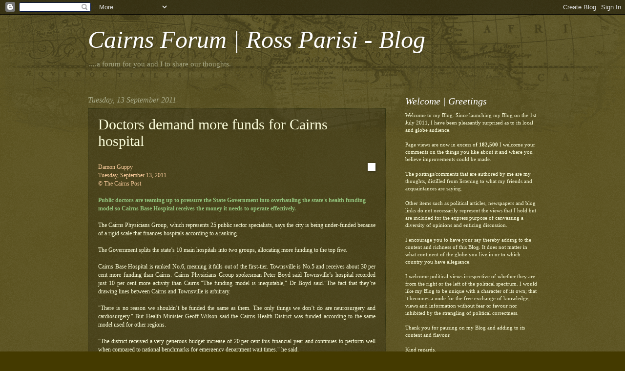

--- FILE ---
content_type: text/html; charset=UTF-8
request_url: https://rossparisi.blogspot.com/2011/09/doctors-demand-more-funds-for-cairns.html
body_size: 24282
content:
<!DOCTYPE html>
<html class='v2' dir='ltr' lang='en-GB'>
<head>
<link href='https://www.blogger.com/static/v1/widgets/335934321-css_bundle_v2.css' rel='stylesheet' type='text/css'/>
<meta content='width=1100' name='viewport'/>
<meta content='text/html; charset=UTF-8' http-equiv='Content-Type'/>
<meta content='blogger' name='generator'/>
<link href='https://rossparisi.blogspot.com/favicon.ico' rel='icon' type='image/x-icon'/>
<link href='http://rossparisi.blogspot.com/2011/09/doctors-demand-more-funds-for-cairns.html' rel='canonical'/>
<link rel="alternate" type="application/atom+xml" title="Cairns Forum  |  Ross Parisi - Blog - Atom" href="https://rossparisi.blogspot.com/feeds/posts/default" />
<link rel="alternate" type="application/rss+xml" title="Cairns Forum  |  Ross Parisi - Blog - RSS" href="https://rossparisi.blogspot.com/feeds/posts/default?alt=rss" />
<link rel="service.post" type="application/atom+xml" title="Cairns Forum  |  Ross Parisi - Blog - Atom" href="https://www.blogger.com/feeds/7119607598372255618/posts/default" />

<link rel="alternate" type="application/atom+xml" title="Cairns Forum  |  Ross Parisi - Blog - Atom" href="https://rossparisi.blogspot.com/feeds/6869582740983084816/comments/default" />
<!--Can't find substitution for tag [blog.ieCssRetrofitLinks]-->
<link href='http://www.cairns.com.au/images/uploadedfiles/editorial/pictures/2011/09/12/Cairns-WebUsual-CP13SEP11P099-CC215307-CBH.JPG' rel='image_src'/>
<meta content='http://rossparisi.blogspot.com/2011/09/doctors-demand-more-funds-for-cairns.html' property='og:url'/>
<meta content='Doctors demand more funds for Cairns hospital' property='og:title'/>
<meta content='    Damon Guppy    Tuesday, September 13, 2011   © The Cairns Post    ﻿﻿﻿ ﻿﻿﻿ Public doctors are teaming up to pressure the State Government...' property='og:description'/>
<meta content='https://lh3.googleusercontent.com/blogger_img_proxy/[base64]w1200-h630-p-k-no-nu' property='og:image'/>
<title>Cairns Forum  |  Ross Parisi - Blog: Doctors demand more funds for Cairns hospital</title>
<style id='page-skin-1' type='text/css'><!--
/*
-----------------------------------------------
Blogger Template Style
Name:     Watermark
Designer: Blogger
URL:      www.blogger.com
----------------------------------------------- */
/* Use this with templates/1ktemplate-*.html */
/* Content
----------------------------------------------- */
body {
font: normal normal 12px Georgia, Utopia, 'Palatino Linotype', Palatino, serif;
color: #fdffdd;
background: #443a00 url(https://resources.blogblog.com/blogblog/data/1kt/watermark/body_background_navigator.png) repeat scroll top left;
}
html body .content-outer {
min-width: 0;
max-width: 100%;
width: 100%;
}
.content-outer {
font-size: 92%;
}
a:link {
text-decoration:none;
color: #e6ff77;
}
a:visited {
text-decoration:none;
color: #ffdd66;
}
a:hover {
text-decoration:underline;
color: #f3ffcc;
}
.body-fauxcolumns .cap-top {
margin-top: 30px;
background: transparent url(https://resources.blogblog.com/blogblog/data/1kt/watermark/body_overlay_navigator.png) no-repeat scroll top center;
height: 256px;
}
.content-inner {
padding: 0;
}
/* Header
----------------------------------------------- */
.header-inner .Header .titlewrapper,
.header-inner .Header .descriptionwrapper {
padding-left: 20px;
padding-right: 20px;
}
.Header h1 {
font: italic normal 50px Georgia, Utopia, 'Palatino Linotype', Palatino, serif;
color: #ffffff;
text-shadow: 2px 2px rgba(0, 0, 0, .1);
}
.Header h1 a {
color: #ffffff;
}
.Header .description {
font-size: 140%;
color: #a8aa88;
}
/* Tabs
----------------------------------------------- */
.tabs-inner .section {
margin: 0 20px;
}
.tabs-inner .PageList, .tabs-inner .LinkList, .tabs-inner .Labels {
margin-left: -11px;
margin-right: -11px;
background-color: rgba(0, 0, 0, 0);
border-top: 0 solid #ffffff;
border-bottom: 0 solid #ffffff;
-moz-box-shadow: 0 0 0 rgba(0, 0, 0, .3);
-webkit-box-shadow: 0 0 0 rgba(0, 0, 0, .3);
-goog-ms-box-shadow: 0 0 0 rgba(0, 0, 0, .3);
box-shadow: 0 0 0 rgba(0, 0, 0, .3);
}
.tabs-inner .PageList .widget-content,
.tabs-inner .LinkList .widget-content,
.tabs-inner .Labels .widget-content {
margin: -3px -11px;
background: transparent none  no-repeat scroll right;
}
.tabs-inner .widget ul {
padding: 2px 25px;
max-height: 34px;
background: transparent none no-repeat scroll left;
}
.tabs-inner .widget li {
border: none;
}
.tabs-inner .widget li a {
display: inline-block;
padding: .25em 1em;
font: italic bold 20px Georgia, Utopia, 'Palatino Linotype', Palatino, serif;
color: #e6ff77;
border-right: 1px solid #757755;
}
.tabs-inner .widget li:first-child a {
border-left: 1px solid #757755;
}
.tabs-inner .widget li.selected a, .tabs-inner .widget li a:hover {
color: #ffffff;
}
/* Headings
----------------------------------------------- */
h2 {
font: italic normal 20px Georgia, Utopia, 'Palatino Linotype', Palatino, serif;
color: #ffffff;
margin: 0 0 .5em;
}
h2.date-header {
font: italic normal 16px Georgia, Utopia, 'Palatino Linotype', Palatino, serif;
color: #a8aa88;
}
/* Main
----------------------------------------------- */
.main-inner .column-center-inner,
.main-inner .column-left-inner,
.main-inner .column-right-inner {
padding: 0 5px;
}
.main-outer {
margin-top: 0;
background: transparent none no-repeat scroll top left;
}
.main-inner {
padding-top: 30px;
}
.main-cap-top {
position: relative;
}
.main-cap-top .cap-right {
position: absolute;
height: 0;
width: 100%;
bottom: 0;
background: transparent none repeat-x scroll bottom center;
}
.main-cap-top .cap-left {
position: absolute;
height: 245px;
width: 280px;
right: 0;
bottom: 0;
background: transparent none no-repeat scroll bottom left;
}
/* Posts
----------------------------------------------- */
.post-outer {
padding: 15px 20px;
margin: 0 0 25px;
background: rgba(0, 0, 0, 0) url(//www.blogblog.com/1kt/watermark/post_background_navigator.png) repeat scroll top left;
_background-image: none;
border: dotted 1px #313311;
-moz-box-shadow: 0 0 0 rgba(0, 0, 0, .1);
-webkit-box-shadow: 0 0 0 rgba(0, 0, 0, .1);
-goog-ms-box-shadow: 0 0 0 rgba(0, 0, 0, .1);
box-shadow: 0 0 0 rgba(0, 0, 0, .1);
}
h3.post-title {
font: normal normal 30px Georgia, Utopia, 'Palatino Linotype', Palatino, serif;
margin: 0;
}
.comments h4 {
font: normal normal 30px Georgia, Utopia, 'Palatino Linotype', Palatino, serif;
margin: 1em 0 0;
}
.post-body {
font-size: 105%;
line-height: 1.5;
position: relative;
}
.post-header {
margin: 0 0 1em;
color: #a8aa88;
}
.post-footer {
margin: 10px 0 0;
padding: 10px 0 0;
color: #a8aa88;
border-top: dashed 1px #979977;
}
#blog-pager {
font-size: 140%
}
#comments .comment-author {
padding-top: 1.5em;
border-top: dashed 1px #979977;
background-position: 0 1.5em;
}
#comments .comment-author:first-child {
padding-top: 0;
border-top: none;
}
.avatar-image-container {
margin: .2em 0 0;
}
/* Comments
----------------------------------------------- */
.comments .comments-content .icon.blog-author {
background-repeat: no-repeat;
background-image: url([data-uri]);
}
.comments .comments-content .loadmore a {
border-top: 1px solid #979977;
border-bottom: 1px solid #979977;
}
.comments .continue {
border-top: 2px solid #979977;
}
/* Widgets
----------------------------------------------- */
.widget ul, .widget #ArchiveList ul.flat {
padding: 0;
list-style: none;
}
.widget ul li, .widget #ArchiveList ul.flat li {
padding: .35em 0;
text-indent: 0;
border-top: dashed 1px #979977;
}
.widget ul li:first-child, .widget #ArchiveList ul.flat li:first-child {
border-top: none;
}
.widget .post-body ul {
list-style: disc;
}
.widget .post-body ul li {
border: none;
}
.widget .zippy {
color: #979977;
}
.post-body img, .post-body .tr-caption-container, .Profile img, .Image img,
.BlogList .item-thumbnail img {
padding: 5px;
background: #fff;
-moz-box-shadow: 1px 1px 5px rgba(0, 0, 0, .5);
-webkit-box-shadow: 1px 1px 5px rgba(0, 0, 0, .5);
-goog-ms-box-shadow: 1px 1px 5px rgba(0, 0, 0, .5);
box-shadow: 1px 1px 5px rgba(0, 0, 0, .5);
}
.post-body img, .post-body .tr-caption-container {
padding: 8px;
}
.post-body .tr-caption-container {
color: #333333;
}
.post-body .tr-caption-container img {
padding: 0;
background: transparent;
border: none;
-moz-box-shadow: 0 0 0 rgba(0, 0, 0, .1);
-webkit-box-shadow: 0 0 0 rgba(0, 0, 0, .1);
-goog-ms-box-shadow: 0 0 0 rgba(0, 0, 0, .1);
box-shadow: 0 0 0 rgba(0, 0, 0, .1);
}
/* Footer
----------------------------------------------- */
.footer-outer {
color:#fdffdd;
background: #110900 url(https://resources.blogblog.com/blogblog/data/1kt/watermark/body_background_navigator.png) repeat scroll top left;
}
.footer-outer a {
color: #e6ff77;
}
.footer-outer a:visited {
color: #ffdd66;
}
.footer-outer a:hover {
color: #f3ffcc;
}
.footer-outer .widget h2 {
color: #ffffff;
}
/* Mobile
----------------------------------------------- */
body.mobile  {
background-size: 100% auto;
}
.mobile .body-fauxcolumn-outer {
background: transparent none repeat scroll top left;
}
html .mobile .mobile-date-outer {
border-bottom: none;
background: rgba(0, 0, 0, 0) url(//www.blogblog.com/1kt/watermark/post_background_navigator.png) repeat scroll top left;
_background-image: none;
margin-bottom: 10px;
}
.mobile .main-inner .date-outer {
padding: 0;
}
.mobile .main-inner .date-header {
margin: 10px;
}
.mobile .main-cap-top {
z-index: -1;
}
.mobile .content-outer {
font-size: 100%;
}
.mobile .post-outer {
padding: 10px;
}
.mobile .main-cap-top .cap-left {
background: transparent none no-repeat scroll bottom left;
}
.mobile .body-fauxcolumns .cap-top {
margin: 0;
}
.mobile-link-button {
background: rgba(0, 0, 0, 0) url(//www.blogblog.com/1kt/watermark/post_background_navigator.png) repeat scroll top left;
}
.mobile-link-button a:link, .mobile-link-button a:visited {
color: #e6ff77;
}
.mobile-index-date .date-header {
color: #a8aa88;
}
.mobile-index-contents {
color: #fdffdd;
}
.mobile .tabs-inner .section {
margin: 0;
}
.mobile .tabs-inner .PageList {
margin-left: 0;
margin-right: 0;
}
.mobile .tabs-inner .PageList .widget-content {
margin: 0;
color: #ffffff;
background: rgba(0, 0, 0, 0) url(//www.blogblog.com/1kt/watermark/post_background_navigator.png) repeat scroll top left;
}
.mobile .tabs-inner .PageList .widget-content .pagelist-arrow {
border-left: 1px solid #757755;
}

--></style>
<style id='template-skin-1' type='text/css'><!--
body {
min-width: 960px;
}
.content-outer, .content-fauxcolumn-outer, .region-inner {
min-width: 960px;
max-width: 960px;
_width: 960px;
}
.main-inner .columns {
padding-left: 0;
padding-right: 310px;
}
.main-inner .fauxcolumn-center-outer {
left: 0;
right: 310px;
/* IE6 does not respect left and right together */
_width: expression(this.parentNode.offsetWidth -
parseInt("0") -
parseInt("310px") + 'px');
}
.main-inner .fauxcolumn-left-outer {
width: 0;
}
.main-inner .fauxcolumn-right-outer {
width: 310px;
}
.main-inner .column-left-outer {
width: 0;
right: 100%;
margin-left: -0;
}
.main-inner .column-right-outer {
width: 310px;
margin-right: -310px;
}
#layout {
min-width: 0;
}
#layout .content-outer {
min-width: 0;
width: 800px;
}
#layout .region-inner {
min-width: 0;
width: auto;
}
body#layout div.add_widget {
padding: 8px;
}
body#layout div.add_widget a {
margin-left: 32px;
}
--></style>
<link href='https://www.blogger.com/dyn-css/authorization.css?targetBlogID=7119607598372255618&amp;zx=93e86db6-7bb7-4df3-be28-a12430ef5eba' media='none' onload='if(media!=&#39;all&#39;)media=&#39;all&#39;' rel='stylesheet'/><noscript><link href='https://www.blogger.com/dyn-css/authorization.css?targetBlogID=7119607598372255618&amp;zx=93e86db6-7bb7-4df3-be28-a12430ef5eba' rel='stylesheet'/></noscript>
<meta name='google-adsense-platform-account' content='ca-host-pub-1556223355139109'/>
<meta name='google-adsense-platform-domain' content='blogspot.com'/>

</head>
<body class='loading variant-navigator'>
<div class='navbar section' id='navbar' name='Navbar'><div class='widget Navbar' data-version='1' id='Navbar1'><script type="text/javascript">
    function setAttributeOnload(object, attribute, val) {
      if(window.addEventListener) {
        window.addEventListener('load',
          function(){ object[attribute] = val; }, false);
      } else {
        window.attachEvent('onload', function(){ object[attribute] = val; });
      }
    }
  </script>
<div id="navbar-iframe-container"></div>
<script type="text/javascript" src="https://apis.google.com/js/platform.js"></script>
<script type="text/javascript">
      gapi.load("gapi.iframes:gapi.iframes.style.bubble", function() {
        if (gapi.iframes && gapi.iframes.getContext) {
          gapi.iframes.getContext().openChild({
              url: 'https://www.blogger.com/navbar/7119607598372255618?po\x3d6869582740983084816\x26origin\x3dhttps://rossparisi.blogspot.com',
              where: document.getElementById("navbar-iframe-container"),
              id: "navbar-iframe"
          });
        }
      });
    </script><script type="text/javascript">
(function() {
var script = document.createElement('script');
script.type = 'text/javascript';
script.src = '//pagead2.googlesyndication.com/pagead/js/google_top_exp.js';
var head = document.getElementsByTagName('head')[0];
if (head) {
head.appendChild(script);
}})();
</script>
</div></div>
<div class='body-fauxcolumns'>
<div class='fauxcolumn-outer body-fauxcolumn-outer'>
<div class='cap-top'>
<div class='cap-left'></div>
<div class='cap-right'></div>
</div>
<div class='fauxborder-left'>
<div class='fauxborder-right'></div>
<div class='fauxcolumn-inner'>
</div>
</div>
<div class='cap-bottom'>
<div class='cap-left'></div>
<div class='cap-right'></div>
</div>
</div>
</div>
<div class='content'>
<div class='content-fauxcolumns'>
<div class='fauxcolumn-outer content-fauxcolumn-outer'>
<div class='cap-top'>
<div class='cap-left'></div>
<div class='cap-right'></div>
</div>
<div class='fauxborder-left'>
<div class='fauxborder-right'></div>
<div class='fauxcolumn-inner'>
</div>
</div>
<div class='cap-bottom'>
<div class='cap-left'></div>
<div class='cap-right'></div>
</div>
</div>
</div>
<div class='content-outer'>
<div class='content-cap-top cap-top'>
<div class='cap-left'></div>
<div class='cap-right'></div>
</div>
<div class='fauxborder-left content-fauxborder-left'>
<div class='fauxborder-right content-fauxborder-right'></div>
<div class='content-inner'>
<header>
<div class='header-outer'>
<div class='header-cap-top cap-top'>
<div class='cap-left'></div>
<div class='cap-right'></div>
</div>
<div class='fauxborder-left header-fauxborder-left'>
<div class='fauxborder-right header-fauxborder-right'></div>
<div class='region-inner header-inner'>
<div class='header section' id='header' name='Header'><div class='widget Header' data-version='1' id='Header1'>
<div id='header-inner'>
<div class='titlewrapper'>
<h1 class='title'>
<a href='https://rossparisi.blogspot.com/'>
Cairns Forum  |  Ross Parisi - Blog
</a>
</h1>
</div>
<div class='descriptionwrapper'>
<p class='description'><span>....a forum for you and I to share our thoughts.</span></p>
</div>
</div>
</div></div>
</div>
</div>
<div class='header-cap-bottom cap-bottom'>
<div class='cap-left'></div>
<div class='cap-right'></div>
</div>
</div>
</header>
<div class='tabs-outer'>
<div class='tabs-cap-top cap-top'>
<div class='cap-left'></div>
<div class='cap-right'></div>
</div>
<div class='fauxborder-left tabs-fauxborder-left'>
<div class='fauxborder-right tabs-fauxborder-right'></div>
<div class='region-inner tabs-inner'>
<div class='tabs no-items section' id='crosscol' name='Cross-column'></div>
<div class='tabs no-items section' id='crosscol-overflow' name='Cross-Column 2'></div>
</div>
</div>
<div class='tabs-cap-bottom cap-bottom'>
<div class='cap-left'></div>
<div class='cap-right'></div>
</div>
</div>
<div class='main-outer'>
<div class='main-cap-top cap-top'>
<div class='cap-left'></div>
<div class='cap-right'></div>
</div>
<div class='fauxborder-left main-fauxborder-left'>
<div class='fauxborder-right main-fauxborder-right'></div>
<div class='region-inner main-inner'>
<div class='columns fauxcolumns'>
<div class='fauxcolumn-outer fauxcolumn-center-outer'>
<div class='cap-top'>
<div class='cap-left'></div>
<div class='cap-right'></div>
</div>
<div class='fauxborder-left'>
<div class='fauxborder-right'></div>
<div class='fauxcolumn-inner'>
</div>
</div>
<div class='cap-bottom'>
<div class='cap-left'></div>
<div class='cap-right'></div>
</div>
</div>
<div class='fauxcolumn-outer fauxcolumn-left-outer'>
<div class='cap-top'>
<div class='cap-left'></div>
<div class='cap-right'></div>
</div>
<div class='fauxborder-left'>
<div class='fauxborder-right'></div>
<div class='fauxcolumn-inner'>
</div>
</div>
<div class='cap-bottom'>
<div class='cap-left'></div>
<div class='cap-right'></div>
</div>
</div>
<div class='fauxcolumn-outer fauxcolumn-right-outer'>
<div class='cap-top'>
<div class='cap-left'></div>
<div class='cap-right'></div>
</div>
<div class='fauxborder-left'>
<div class='fauxborder-right'></div>
<div class='fauxcolumn-inner'>
</div>
</div>
<div class='cap-bottom'>
<div class='cap-left'></div>
<div class='cap-right'></div>
</div>
</div>
<!-- corrects IE6 width calculation -->
<div class='columns-inner'>
<div class='column-center-outer'>
<div class='column-center-inner'>
<div class='main section' id='main' name='Main'><div class='widget Blog' data-version='1' id='Blog1'>
<div class='blog-posts hfeed'>

          <div class="date-outer">
        
<h2 class='date-header'><span>Tuesday, 13 September 2011</span></h2>

          <div class="date-posts">
        
<div class='post-outer'>
<div class='post hentry uncustomized-post-template' itemprop='blogPost' itemscope='itemscope' itemtype='http://schema.org/BlogPosting'>
<meta content='http://www.cairns.com.au/images/uploadedfiles/editorial/pictures/2011/09/12/Cairns-WebUsual-CP13SEP11P099-CC215307-CBH.JPG' itemprop='image_url'/>
<meta content='7119607598372255618' itemprop='blogId'/>
<meta content='6869582740983084816' itemprop='postId'/>
<a name='6869582740983084816'></a>
<h3 class='post-title entry-title' itemprop='name'>
Doctors demand more funds for Cairns hospital
</h3>
<div class='post-header'>
<div class='post-header-line-1'></div>
</div>
<div class='post-body entry-content' id='post-body-6869582740983084816' itemprop='description articleBody'>
<div dir="ltr" style="text-align: left;" trbidi="on">
<br />
<div class="separator" style="clear: right; cssfloat: right; float: right; margin-bottom: 1em; margin-left: 1em; text-align: center;">
<img alt="" height="400" src="https://lh3.googleusercontent.com/blogger_img_proxy/[base64]s0-d" title="" width="266"></div>
<span style="color: #f9cb9c; font-family: Georgia, &quot;Times New Roman&quot;, serif;">Damon Guppy</span> <br />
<div class="date-author">
<span style="color: #f9cb9c; font-family: Georgia, &quot;Times New Roman&quot;, serif;">Tuesday, September 13, 2011</span></div>
<div class="date-author">
<span style="color: #f9cb9c; font-family: Georgia, &quot;Times New Roman&quot;, serif;">&#169; The Cairns Post</span></div>
<div class="date-author">
<br /></div>
&#65279;&#65279;&#65279;<span style="color: #93c47d;">&#65279;&#65279;&#65279;<strong><span style="font-family: Georgia, &quot;Times New Roman&quot;, serif;">Public doctors are teaming up to pressure the State Government into overhauling the state's health funding model so Cairns Base Hospital receives the money it needs to operate effectively.</span></strong></span> <br />
<div class="mainleft" style="border-bottom: medium none; border-left: medium none; border-right: medium none; border-top: medium none;">
<div style="border-bottom: medium none; border-left: medium none; border-right: medium none; border-top: medium none;">
<br /></div>
<div align="justify" style="border-bottom: medium none; border-left: medium none; border-right: medium none; border-top: medium none;">
<span style="font-family: Georgia, &quot;Times New Roman&quot;, serif;">The Cairns Physicians Group, which represents 25 public sector specialists, says the city is being under-funded because of a rigid scale that finances hospitals according to a ranking.</span></div>
<div align="justify" style="border-bottom: medium none; border-left: medium none; border-right: medium none; border-top: medium none;">
<br /></div>
<div align="justify" style="border-bottom: medium none; border-left: medium none; border-right: medium none; border-top: medium none;">
<span style="font-family: Georgia, &quot;Times New Roman&quot;, serif;">The Government splits the state&#8217;s 10 main hospitals into two groups, allocating more funding to the top five.</span></div>
<div align="justify" style="border-bottom: medium none; border-left: medium none; border-right: medium none; border-top: medium none;">
<br /></div>
<div align="justify" style="border-bottom: medium none; border-left: medium none; border-right: medium none; border-top: medium none;">
<span style="font-family: Georgia, &quot;Times New Roman&quot;, serif;">Cairns Base Hospital is ranked No.6, meaning it falls out of the first-tier. </span><span style="font-family: Georgia, &quot;Times New Roman&quot;, serif;">Townsville is No.5 and receives about 30 per cent more funding than Cairns. </span><span style="font-family: Georgia, &quot;Times New Roman&quot;, serif;">Cairns Physicians Group spokesman Peter Boyd said Townsville&#8217;s hospital recorded just 10 per cent more activity than Cairns.</span><span style="font-family: Georgia, &quot;Times New Roman&quot;, serif;">"The funding model is inequitable," Dr Boyd said.</span><span style="font-family: Georgia, &quot;Times New Roman&quot;, serif;">"The fact that they&#8217;re drawing lines between Cairns and Townsville is arbitrary.</span></div>
<div align="justify" style="border-bottom: medium none; border-left: medium none; border-right: medium none; border-top: medium none;">
<br /></div>
<div align="justify">
<span style="font-family: Georgia, &quot;Times New Roman&quot;, serif;">"There is no reason we shouldn&#8217;t be funded the same as them. The only things we don&#8217;t do are neurosurgery and cardiosurgery." </span><span style="font-family: Georgia, &quot;Times New Roman&quot;, serif;">But Health Minister Geoff Wilson said the Cairns Health District was funded according to the same model used for other regions.</span></div>
<div align="justify">
<br /></div>
<div align="justify">
<span style="font-family: Georgia, &quot;Times New Roman&quot;, serif;">"The district received a very generous budget increase of 20 per cent this financial year and continues to perform well when compared to national benchmarks for emergency department wait times," he said.</span></div>
<div align="justify">
<br /></div>
<div align="justify">
<span style="font-family: Georgia, &quot;Times New Roman&quot;, serif;">The Cairns Physician Group said it supported the cause of emergency department staff, who last week rallied and demanded the Government increase funding for their ward. </span><span style="font-family: Georgia, &quot;Times New Roman&quot;, serif;">"People are building up at the front door because we don&#8217;t have the resources or services to get them out the back door," Dr Boyd said.</span></div>
<div align="justify">
<br /></div>
<div align="justify">
<span style="font-family: Georgia;">&nbsp;&nbsp;&nbsp;&nbsp;&nbsp;&nbsp;&nbsp;&nbsp;&nbsp;&nbsp;&nbsp;&nbsp;&nbsp;&nbsp;&nbsp;&nbsp;&nbsp;&nbsp;&nbsp;&nbsp;&nbsp;&nbsp;&nbsp;&nbsp;&nbsp;&nbsp;&nbsp; &nbsp;<span style="color: #93c47d;">__________________&nbsp; |&nbsp; _________________</span></span><br />
<br />
<span style="color: #93c47d; font-family: Georgia;"><strong><em>MY </em>VIEW</strong></span><br />
<br />
<span class="messageBody" data-ft="{&quot;type&quot;:3}"><span style="color: #b4a7d6; font-family: Georgia, &quot;Times New Roman&quot;, serif;">Have your say on the parlous state of funding to the Cairns Base Hospital. There are less beds now then there was when I was on the Hospital Board in 1985, indeed 85 less, while the population has increased by 50%. Middle management has taken up the space vacated by the reduction in beds. That is not good enough for a smart state. The buck stops with the Government. Cairns deserves better. </span></span><br />
<br />
<span class="messageBody" data-ft="{&quot;type&quot;:3}"><span style="color: #93c47d; font-family: Georgia;">Ross Parisi</span></span><br />
<span class="messageBody" data-ft="{&quot;type&quot;:3}"><span style="color: #93c47d; font-family: Georgia;">13.09.2011</span></span></div>
</div>
</div>
<div style='clear: both;'></div>
</div>
<div class='post-footer'>
<div class='post-footer-line post-footer-line-1'>
<span class='post-author vcard'>
Posted by
<span class='fn' itemprop='author' itemscope='itemscope' itemtype='http://schema.org/Person'>
<meta content='https://www.blogger.com/profile/06615592651520788835' itemprop='url'/>
<a class='g-profile' href='https://www.blogger.com/profile/06615592651520788835' rel='author' title='author profile'>
<span itemprop='name'>Ross Parisi</span>
</a>
</span>
</span>
<span class='post-timestamp'>
at
<meta content='http://rossparisi.blogspot.com/2011/09/doctors-demand-more-funds-for-cairns.html' itemprop='url'/>
<a class='timestamp-link' href='https://rossparisi.blogspot.com/2011/09/doctors-demand-more-funds-for-cairns.html' rel='bookmark' title='permanent link'><abbr class='published' itemprop='datePublished' title='2011-09-13T07:43:00+10:00'>07:43</abbr></a>
</span>
<span class='post-comment-link'>
</span>
<span class='post-icons'>
<span class='item-action'>
<a href='https://www.blogger.com/email-post/7119607598372255618/6869582740983084816' title='Email Post'>
<img alt='' class='icon-action' height='13' src='https://resources.blogblog.com/img/icon18_email.gif' width='18'/>
</a>
</span>
<span class='item-control blog-admin pid-1143187812'>
<a href='https://www.blogger.com/post-edit.g?blogID=7119607598372255618&postID=6869582740983084816&from=pencil' title='Edit Post'>
<img alt='' class='icon-action' height='18' src='https://resources.blogblog.com/img/icon18_edit_allbkg.gif' width='18'/>
</a>
</span>
</span>
<div class='post-share-buttons goog-inline-block'>
<a class='goog-inline-block share-button sb-email' href='https://www.blogger.com/share-post.g?blogID=7119607598372255618&postID=6869582740983084816&target=email' target='_blank' title='Email This'><span class='share-button-link-text'>Email This</span></a><a class='goog-inline-block share-button sb-blog' href='https://www.blogger.com/share-post.g?blogID=7119607598372255618&postID=6869582740983084816&target=blog' onclick='window.open(this.href, "_blank", "height=270,width=475"); return false;' target='_blank' title='BlogThis!'><span class='share-button-link-text'>BlogThis!</span></a><a class='goog-inline-block share-button sb-twitter' href='https://www.blogger.com/share-post.g?blogID=7119607598372255618&postID=6869582740983084816&target=twitter' target='_blank' title='Share to X'><span class='share-button-link-text'>Share to X</span></a><a class='goog-inline-block share-button sb-facebook' href='https://www.blogger.com/share-post.g?blogID=7119607598372255618&postID=6869582740983084816&target=facebook' onclick='window.open(this.href, "_blank", "height=430,width=640"); return false;' target='_blank' title='Share to Facebook'><span class='share-button-link-text'>Share to Facebook</span></a><a class='goog-inline-block share-button sb-pinterest' href='https://www.blogger.com/share-post.g?blogID=7119607598372255618&postID=6869582740983084816&target=pinterest' target='_blank' title='Share to Pinterest'><span class='share-button-link-text'>Share to Pinterest</span></a>
</div>
</div>
<div class='post-footer-line post-footer-line-2'>
<span class='post-labels'>
</span>
</div>
<div class='post-footer-line post-footer-line-3'>
<span class='post-location'>
</span>
</div>
</div>
</div>
<div class='comments' id='comments'>
<a name='comments'></a>
<h4>No comments:</h4>
<div id='Blog1_comments-block-wrapper'>
<dl class='avatar-comment-indent' id='comments-block'>
</dl>
</div>
<p class='comment-footer'>
<div class='comment-form'>
<a name='comment-form'></a>
<h4 id='comment-post-message'>Post a Comment</h4>
<p>
</p>
<p>Note: only a member of this blog may post a comment.</p>
<a href='https://www.blogger.com/comment/frame/7119607598372255618?po=6869582740983084816&hl=en-GB&saa=85391&origin=https://rossparisi.blogspot.com' id='comment-editor-src'></a>
<iframe allowtransparency='true' class='blogger-iframe-colorize blogger-comment-from-post' frameborder='0' height='410px' id='comment-editor' name='comment-editor' src='' width='100%'></iframe>
<script src='https://www.blogger.com/static/v1/jsbin/2830521187-comment_from_post_iframe.js' type='text/javascript'></script>
<script type='text/javascript'>
      BLOG_CMT_createIframe('https://www.blogger.com/rpc_relay.html');
    </script>
</div>
</p>
</div>
</div>

        </div></div>
      
</div>
<div class='blog-pager' id='blog-pager'>
<span id='blog-pager-newer-link'>
<a class='blog-pager-newer-link' href='https://rossparisi.blogspot.com/2011/09/polly-higgins-stands-up-for-rightless.html' id='Blog1_blog-pager-newer-link' title='Newer Post'>Newer Post</a>
</span>
<span id='blog-pager-older-link'>
<a class='blog-pager-older-link' href='https://rossparisi.blogspot.com/2011/09/rally-round-pm-and-banish-nsw-disease.html' id='Blog1_blog-pager-older-link' title='Older Post'>Older Post</a>
</span>
<a class='home-link' href='https://rossparisi.blogspot.com/'>Home</a>
</div>
<div class='clear'></div>
<div class='post-feeds'>
<div class='feed-links'>
Subscribe to:
<a class='feed-link' href='https://rossparisi.blogspot.com/feeds/6869582740983084816/comments/default' target='_blank' type='application/atom+xml'>Post Comments (Atom)</a>
</div>
</div>
</div></div>
</div>
</div>
<div class='column-left-outer'>
<div class='column-left-inner'>
<aside>
</aside>
</div>
</div>
<div class='column-right-outer'>
<div class='column-right-inner'>
<aside>
<div class='sidebar section' id='sidebar-right-1'><div class='widget Text' data-version='1' id='Text1'>
<h2 class='title'>Welcome  |  Greetings</h2>
<div class='widget-content'>
<span style="font-style: normal; font-weight: normal;">Welcome to my Blog. Since launching my Blog on the 1st July 2011, I have been pleasantly surprised as to its local and globe audience.<br /></span><span style="font-style: normal; font-weight: normal;"><br /></span><div><span style="font-style: normal; font-weight: normal;">Page views are now in excess o<strong>f 182,500</strong></span><span style="font-size:-0;"><i><strong>.</strong></i></span> I welcome your comments on the things you like about it and where you believe improvements could be made.<br /><br />The postings/comments that are authored by me are my thoughts, distilled from listening to what my friends and acquaintances are saying.<br /><div><br />Other items such as political articles, newspapers and blog links do not necessarily represent the views that I hold but are included for the express purpose of canvassing a diversity of opinions and enticing discussion.<br /><br />I encourage you to have your say thereby adding to the content and richness of this Blog. It does not matter in what continent of the globe you live in or to which country you have allegiance.<br /><br />I welcome political views irrespective of whether they are from the right or the left of the political spectrum. I would like my Blog to be unique with a character of its own; that it becomes a node for the free exchange of knowledge, views and information without fear or favour nor inhibited by the strangling of political correctness.<br /><br />Thank you for pausing on my Blog and adding to its content and flavour.<br /><br />Kind regards,<br /><br /><strong style="font-style: normal; font-weight: normal;"><em>Ross Parisi </em></strong><br /><br /><strong style="font-style: normal; font-weight: normal;"><em>(Com. Dec )</em></strong></div>____________ ____________<br /><div><strong style="font-style: normal; font-weight: normal;"><em><br /></em></strong></div><br /></div>
</div>
<div class='clear'></div>
</div><div class='widget Image' data-version='1' id='Image1'>
<div class='widget-content'>
<img alt='' height='113' id='Image1_img' src='https://blogger.googleusercontent.com/img/b/R29vZ2xl/AVvXsEgAtgLHseZU7PXgVPhPo5QWWJD8gflMpXTx5DozUigSbxZ1ShTChiSSFca77J6dW9gBKRPykjk9CmtI8fijRl4QRRWrhTy9YDTbliFUModsRueQt9m5ALDra5d-SgwNe_oP2EDApGB0bsk/s150/P3115357.JPG' width='150'/>
<br/>
<span class='caption'>Enjoying a cup of Daintree tea or two Silky Oak Lodge</span>
</div>
<div class='clear'></div>
</div><div class='widget HTML' data-version='1' id='HTML3'>
<div class='widget-content'>
<iframe src="//www.facebook.com/plugins/likebox.php?href=http%3A%2F%2Fwww.facebook.com%2Fpages%2FCairns-Forum-Ross-Parisi-Blog%2F142076625915773&amp;width=275&amp;height=290&amp;colorscheme=light&amp;show_faces=true&amp;border_color&amp;stream=false&amp;header=true" scrolling="no" frameborder="0" style="border:none; overflow:hidden; width:275px; height:290px;" allowtransparency="true"></iframe>
</div>
<div class='clear'></div>
</div><div class='widget Profile' data-version='1' id='Profile1'>
<h2>My profile</h2>
<div class='widget-content'>
<a href='https://www.blogger.com/profile/06615592651520788835'><img alt='My photo' class='profile-img' height='53' src='//blogger.googleusercontent.com/img/b/R29vZ2xl/AVvXsEjXwBzaePwF7Bj7vjc9XOP9tTPIaor9js09rt8ZJm-h_TR3_T_eqfyAB0rF7EREj3gbl74uauKnYMWZ-kw6M6-QstMObXyD2zp_RF2MvEg0dV0-dnqdTFduMV_f9yNuFJA/s220/163824_132240700173783_100001635600229_233120_4879088_n.jpg' width='80'/></a>
<dl class='profile-datablock'>
<dt class='profile-data'>
<a class='profile-name-link g-profile' href='https://www.blogger.com/profile/06615592651520788835' rel='author' style='background-image: url(//www.blogger.com/img/logo-16.png);'>
Ross Parisi
</a>
</dt>
<dd class='profile-data'>Smithfield, QLD 4878, Australia</dd>
<dd class='profile-textblock'>I have been involved in public life since the age of twenty three when I was first elected to the Mulgrave Shire Council.
  


I continue to hold a passion for the betterment of our community and I will endeavour to achieve positive change. 



I am proud of my Italian/Sicilian heritage. I am particularly drawn by the principles of its cultural values and the essence of continuity.  



I nurture the earth and as such I have a special affinity with the environment. 



As an inquisitive human being, I am on a journey of exploration and expansion of my knowledge. I am currently studying law, politics and history at James Cook University and enjoying it immensely. 



I am a Commissioner for Declarations.



My email address is: trenara@gmail.com</dd>
</dl>
<a class='profile-link' href='https://www.blogger.com/profile/06615592651520788835' rel='author'>View my complete profile</a>
<div class='clear'></div>
</div>
</div><div class='widget Stats' data-version='1' id='Stats1'>
<h2>Total Pageviews</h2>
<div class='widget-content'>
<div id='Stats1_content' style='display: none;'>
<script src='https://www.gstatic.com/charts/loader.js' type='text/javascript'></script>
<span id='Stats1_sparklinespan' style='display:inline-block; width:75px; height:30px'></span>
<span class='counter-wrapper graph-counter-wrapper' id='Stats1_totalCount'>
</span>
<div class='clear'></div>
</div>
</div>
</div><div class='widget HTML' data-version='1' id='HTML2'>
<h2 class='title'>Would you like to assist towards the cost of accessing Publications, Journals, and News reports?</h2>
<div class='widget-content'>
<form action="https://www.paypal.com/cgi-bin/webscr" method="post">
<input type="hidden" name="cmd" value="_s-xclick" />
<input type="hidden" name="hosted_button_id" value="XNSEY9XQE3N2W" />
<input type="image" src="https://www.paypalobjects.com/en_AU/i/btn/btn_donateCC_LG.gif" border="0" name="submit" alt="PayPal &#8212; The safer, easier way to pay online." />
<img alt="" border="0" src="https://www.paypalobjects.com/en_AU/i/scr/pixel.gif" width="1" height="1" />
</form>
</div>
<div class='clear'></div>
</div><div class='widget PopularPosts' data-version='1' id='PopularPosts2'>
<h2>Popular Posts</h2>
<div class='widget-content popular-posts'>
<ul>
<li>
<div class='item-content'>
<div class='item-thumbnail'>
<a href='https://rossparisi.blogspot.com/2012/05/hillybilly-watch-now-itself-under.html' target='_blank'>
<img alt='' border='0' src='https://lh3.googleusercontent.com/blogger_img_proxy/AEn0k_ueH-tdRFHEEhX70pt5xZikpqekbxwmIRlmCvoQT0SorJMpPGAMDdVH3IKKGB0lh2bcCQsP4kPTIBXBHkRnnLbkPAiGCZqikdRpNppGrGJndwcBxITr4kh4sPSK_2F9-zlTKi7B38tlJpKObsXUY7MePIr0adK0Mfg5fPUMyG2RcRclk7N4-ulH8Ao=w72-h72-p-k-no-nu'/>
</a>
</div>
<div class='item-title'><a href='https://rossparisi.blogspot.com/2012/05/hillybilly-watch-now-itself-under.html'>'Hillybilly Watch' itself  now under the microscope.</a></div>
<div class='item-snippet'>     Radio 4CA John MacKenzie &#39;Cairns Hillybilly Watch&#39;&#160;has&#160;been brought&#160;to my attention that itself is now under the microscope for...</div>
</div>
<div style='clear: both;'></div>
</li>
<li>
<div class='item-content'>
<div class='item-thumbnail'>
<a href='https://rossparisi.blogspot.com/2012/02/cr-bonneau-should-stand-aside-while.html' target='_blank'>
<img alt='' border='0' src='https://lh3.googleusercontent.com/blogger_img_proxy/[base64]w72-h72-p-k-no-nu'/>
</a>
</div>
<div class='item-title'><a href='https://rossparisi.blogspot.com/2012/02/cr-bonneau-should-stand-aside-while.html'>Cr Bonneau should stand aside while the investigation is underway.</a></div>
<div class='item-snippet'>     Cairns councillors&#39; rift deepens with $300,000 legal threat   Daniel Strudwick &amp; Melanie Petrinec   Wednesday, February 15, 201...</div>
</div>
<div style='clear: both;'></div>
</li>
<li>
<div class='item-content'>
<div class='item-title'><a href='https://rossparisi.blogspot.com/2012/02/possible-manipulation-of-votes-cast-in.html'>Possible manipulation of votes cast in Division 6 CRC Blog poll</a></div>
<div class='item-snippet'>    If the CRC Div.6 election was held today who would you vote for?          &#160;&#160;&#160;&#160;&#160;&#160;&#160;&#160;&#160;&#160;&#160;&#160;&#160;&#160;&#160;&#160;&#160;&#160;&#160;&#160;&#160;&#160;&#160;&#160;&#160;&#160;&#160;&#160;&#160;_________________________________...</div>
</div>
<div style='clear: both;'></div>
</li>
<li>
<div class='item-content'>
<div class='item-thumbnail'>
<a href='https://rossparisi.blogspot.com/2011/12/censorship-versus-free-speech.html' target='_blank'>
<img alt='' border='0' src='https://lh3.googleusercontent.com/blogger_img_proxy/AEn0k_toCEhoHFq73tdQzSMpvmCG_9oNNt3g5Oubl2XSSfsF1kr-XQ3iZUSknY3ql433QKUZGHAaP0feGeZUFzIsy62GDicWZpBdByp6QzP6OymxmoKBr4ez23hDWTpHjuzcjkOy18er3C5_Lq6KmTNycXFASZAfjhnsdXiEUuYo4g=w72-h72-p-k-no-nu'/>
</a>
</div>
<div class='item-title'><a href='https://rossparisi.blogspot.com/2011/12/censorship-versus-free-speech.html'>Censorship versus free speech</a></div>
<div class='item-snippet'>  Cairns.com.au&#39;s new comment policy is here     Saturday, December 31, 2011   &#169; The Cairns Post       Stand up and be counted: Cairns.c...</div>
</div>
<div style='clear: both;'></div>
</li>
<li>
<div class='item-content'>
<div class='item-thumbnail'>
<a href='https://rossparisi.blogspot.com/2012/02/cairns-cultural-precint-to-be-first.html' target='_blank'>
<img alt='' border='0' src='https://lh3.googleusercontent.com/blogger_img_proxy/[base64]w72-h72-p-k-no-nu'/>
</a>
</div>
<div class='item-title'><a href='https://rossparisi.blogspot.com/2012/02/cairns-cultural-precint-to-be-first.html'>Cairns Cultural Precint to be first casualty under a Unity Council</a></div>
<div class='item-snippet'>            Cairns mayoral candidate Bob Manning vows to move precinct   Daniel Strudwick   Saturday, February 11, 2012   &#169; The Cairns Post ...</div>
</div>
<div style='clear: both;'></div>
</li>
</ul>
<div class='clear'></div>
</div>
</div><div class='widget BlogSearch' data-version='1' id='BlogSearch1'>
<h2 class='title'>Search This Blog</h2>
<div class='widget-content'>
<div id='BlogSearch1_form'>
<form action='https://rossparisi.blogspot.com/search' class='gsc-search-box' target='_top'>
<table cellpadding='0' cellspacing='0' class='gsc-search-box'>
<tbody>
<tr>
<td class='gsc-input'>
<input autocomplete='off' class='gsc-input' name='q' size='10' title='search' type='text' value=''/>
</td>
<td class='gsc-search-button'>
<input class='gsc-search-button' title='search' type='submit' value='Search'/>
</td>
</tr>
</tbody>
</table>
</form>
</div>
</div>
<div class='clear'></div>
</div><div class='widget BlogList' data-version='1' id='BlogList2'>
<h2 class='title'>Blog List</h2>
<div class='widget-content'>
<div class='blog-list-container' id='BlogList2_container'>
<ul id='BlogList2_blogs'>
<li style='display: block;'>
<div class='blog-icon'>
<img data-lateloadsrc='https://lh3.googleusercontent.com/blogger_img_proxy/AEn0k_vTbe79KxbW2cwDfzS6aJHZLNp4w3KioI6yMKysCAeVwIerj5nWDUIMvx3HUxo3ZN8ON0Hdjr4xo9JNfb0wUyVTfam3WLDjCq_93w=s16-w16-h16' height='16' width='16'/>
</div>
<div class='blog-content'>
<div class='blog-title'>
<a href='http://www.wernercairns.com/' target='_blank'>
Werner's Cairns blog</a>
</div>
<div class='item-content'>
<div class='item-thumbnail'>
<a href='http://www.wernercairns.com/' target='_blank'>
<img alt='' border='0' height='72' src='https://blogger.googleusercontent.com/img/b/R29vZ2xl/AVvXsEg55u6mQ2RLyD4ziD747aGJ5_1wdxzvQ0vcSkVO6hBEegVhbV_Oy9VOiiqNJyB63Ho5AACmv3TLOeGXmclEcFtSYRs-ty0Lgpkia6fZNOxF8qfNy_-yqn7SoWef65KIzvwbuQfEF8Y3AK0/s72-c/Front+cover+of+my+book..png' width='72'/>
</a>
</div>
<span class='item-title'>
<a href='http://www.wernercairns.com/2017/09/the-long-journey-from-b-to-c.html' target='_blank'>
The Long Journey from B. to C.
</a>
</span>

                      -
                    
<span class='item-snippet'>
 *My life story is now available in book form and one third of the second 
print is already sold. *A book launch in Cairns is my plan, but at the 
moment I h...
</span>
<div class='item-time'>
8 years ago
</div>
</div>
</div>
<div style='clear: both;'></div>
</li>
<li style='display: block;'>
<div class='blog-icon'>
<img data-lateloadsrc='https://lh3.googleusercontent.com/blogger_img_proxy/AEn0k_uqruirNRASx8YrKiWJ0aiO0kcBbsslylddFkvbWzCrAilgM8-p9_TbtFSPpxK1EYJIc3anxyBoBoCj-3PJdSRf0XS0YHtrF_eROTcS=s16-w16-h16' height='16' width='16'/>
</div>
<div class='blog-content'>
<div class='blog-title'>
<a href='http://www.hillbillywatch.com/' target='_blank'>
RADIO 4CA JOHN MACKENZIE HILLBILLY WATCH</a>
</div>
<div class='item-content'>
<div class='item-thumbnail'>
<a href='http://www.hillbillywatch.com/' target='_blank'>
<img alt='' border='0' height='72' src='https://blogger.googleusercontent.com/img/b/R29vZ2xl/AVvXsEjWofoQlN9DqpFAF5zVQ4SY75yjF6a8D2-tSCvDuqEtw4AUO2IsnMvxsO7945c3q6YAKOsrd3avWvufvTZVF923BmxHQn-6X1tBEEZRNGQmaSO4opg9lJ5XwuAvhITd2m23KDmtKEVD8-Lv/s72-c/Petersayers.png' width='72'/>
</a>
</div>
<span class='item-title'>
<a href='http://www.hillbillywatch.com/2017/09/corruption-at-cairns-council-hits.html' target='_blank'>
CORRUPTION AT CAIRNS COUNCIL HITS THE SUBURBS EVEN HARDER THAN THE CBD
</a>
</span>

                      -
                    
<span class='item-snippet'>
 

*BLUEWATER OWNER PETER SAYERS.MORON OF THE YEAR.* The Cairns Council and 
their staff have been corrupted by developers for years.

A story in the Cairns ...
</span>
<div class='item-time'>
8 years ago
</div>
</div>
</div>
<div style='clear: both;'></div>
</li>
<li style='display: block;'>
<div class='blog-icon'>
<img data-lateloadsrc='https://lh3.googleusercontent.com/blogger_img_proxy/AEn0k_uTc2ofK_oTGivReYrq5fjfBKCag8CA79EiTibFaUFdP7715jGLdkMMnLJmSR_rLyrT8V6C7qihiV69LUhH2OaXDiVlvhU=s16-w16-h16' height='16' width='16'/>
</div>
<div class='blog-content'>
<div class='blog-title'>
<a href='http://blogs.abc.net.au/antonygreen/' target='_blank'>
Antony Green's Election Blog</a>
</div>
<div class='item-content'>
<span class='item-title'>
<a href='http://blogs.abc.net.au/antonygreen/2017/09/nsw-local-government-elections-live-results-site.html' target='_blank'>
NSW Local Government Elections - Live Results Site
</a>
</span>

                      -
                    
<span class='item-snippet'>
Publishing my live results site for the NSW local government elections from 
6pm.
</span>
<div class='item-time'>
8 years ago
</div>
</div>
</div>
<div style='clear: both;'></div>
</li>
<li style='display: block;'>
<div class='blog-icon'>
<img data-lateloadsrc='https://lh3.googleusercontent.com/blogger_img_proxy/AEn0k_tyi7F72DNWtACniyJEi1ivf-qTL1WuT16sGFUWADv6z9PKnSvVjn_j-3PdZoQGCw=s16-w16-h16' height='16' width='16'/>
</div>
<div class='blog-content'>
<div class='blog-title'>
<a href='blogs.theaustralian.news.com.au/jacktheinsider/index.php' target='_blank'>
Jack the Insider</a>
</div>
<div class='item-content'>
<span class='item-title'>
<a href='http://blogs.theaustralian.news.com.au/jacktheinsider/index.php/theaustralian/comments/smoking_out_good_government/' target='_blank'>
Smoking out good government
</a>
</span>

                      -
                    
<span class='item-snippet'>


Democracy is a mad scientist, cackling away, laughing maniacally while the 
cathodes crackle and spark with animal electricity. 

The results can be confou...
</span>
<div class='item-time'>
9 years ago
</div>
</div>
</div>
<div style='clear: both;'></div>
</li>
<li style='display: block;'>
<div class='blog-icon'>
<img data-lateloadsrc='https://lh3.googleusercontent.com/blogger_img_proxy/AEn0k_sHRUIFbKZ-DLZkp9iZTpTV1cqaUKEli9b1bNQ5LaT5-wT_5Gs-d1sN5TYCnSFhd0q7w-_Ju1tcXyd2B7xLl3SFmHGciWSoXLnFPTYM_mfOHJBP_xE=s16-w16-h16' height='16' width='16'/>
</div>
<div class='blog-content'>
<div class='blog-title'>
<a href='https://rajcairnsreport.wordpress.com' target='_blank'>
RAJ CAIRNS REPORT</a>
</div>
<div class='item-content'>
<span class='item-title'>
<a href='https://rajcairnsreport.wordpress.com/2016/09/03/brilliant-great-explanation-of-wahabism-and-the-spread-of-radical-islam/' target='_blank'>
Brilliant&#8211;Great explanation of Wahabism and the spread of Radical Islam
</a>
</span>

                      -
                    
<span class='item-snippet'>
</span>
<div class='item-time'>
9 years ago
</div>
</div>
</div>
<div style='clear: both;'></div>
</li>
<li style='display: block;'>
<div class='blog-icon'>
<img data-lateloadsrc='https://lh3.googleusercontent.com/blogger_img_proxy/AEn0k_uQ22JyXlAnKq1r272VT_G4RrN3x7fUsQ9H281mBipm7K_ou3ZjYwXRtlv4-4kjfIUTMKM4iUbmgly_2bIiRbAkiWafGryp=s16-w16-h16' height='16' width='16'/>
</div>
<div class='blog-content'>
<div class='blog-title'>
<a href='http://blogs.news.com.au/heraldsun/andrewbolt/index.php' target='_blank'>
Andrew Bolt</a>
</div>
<div class='item-content'>
<span class='item-title'>
<a href='http://blogs.news.com.au/heraldsun/andrewbolt/index.php/heraldsun/comments/dont_panic_this_blog_has_changed/#305423' target='_blank'>
Don&#8217;t panic! This blog has changed
</a>
</span>

                      -
                    
<span class='item-snippet'>
My heart sinks. I have to master a new blogging system, and hope that it 
works. You see, the new blog will show only one&#8230;
</span>
<div class='item-time'>
9 years ago
</div>
</div>
</div>
<div style='clear: both;'></div>
</li>
<li style='display: block;'>
<div class='blog-icon'>
<img data-lateloadsrc='https://lh3.googleusercontent.com/blogger_img_proxy/AEn0k_uFMdvfJvNioVqZtlgKamiY9qDntdZ1HOfVLk1vE0XbgllF81c4qeJ8PYf23DcuMrga9wxF-TMl3vvy2axh8XnitvfD89s2Ag=s16-w16-h16' height='16' width='16'/>
</div>
<div class='blog-content'>
<div class='blog-title'>
<a href='http://www.cairnsblog.net/' target='_blank'>
CairnsBlog.net</a>
</div>
<div class='item-content'>
<div class='item-thumbnail'>
<a href='http://www.cairnsblog.net/' target='_blank'>
<img alt="" border="0" height="72" src="//3.bp.blogspot.com/-EjVC91JsC8s/UVoOxpLsWAI/AAAAAAAAOUI/Qq2G__kRIV8/s72-c/Bryan+Law+at+CRC.jpg" width="72">
</a>
</div>
<span class='item-title'>
<a href='http://www.cairnsblog.net/2013/04/lifelong-social-justice-anti-war.html' target='_blank'>
Lifelong social justice anti-war activist Bryan Law, passes away
</a>
</span>

                      -
                    
<span class='item-snippet'>
</span>
<div class='item-time'>
12 years ago
</div>
</div>
</div>
<div style='clear: both;'></div>
</li>
<li style='display: block;'>
<div class='blog-icon'>
<img data-lateloadsrc='https://lh3.googleusercontent.com/blogger_img_proxy/AEn0k_sl9M2szz75Pwka0uVFQl5T2u_3U3FACWcX5aIIv99UjWsNtYWJyAZDwgZm-Qtq8LrdNfMK5o9tuTgb3tvaelWaseGjZoUSFPJjcjrarmv87Q=s16-w16-h16' height='16' width='16'/>
</div>
<div class='blog-content'>
<div class='blog-title'>
<a href='http://cairnsmatters.blogspot.com/' target='_blank'>
Cairns matters.</a>
</div>
<div class='item-content'>
<span class='item-title'>
<a href='http://cairnsmatters.blogspot.com/2013/03/there-is-always-drama-when-high-school.html' target='_blank'>
There is always drama when high school is involved.
</a>
</span>

                      -
                    
<span class='item-snippet'>
Having an 11 year old girl going on 12 is hard. No, not because she is 
going through puberty. That parts the easy stuff. Mood swings 
including active defia...
</span>
<div class='item-time'>
12 years ago
</div>
</div>
</div>
<div style='clear: both;'></div>
</li>
<li style='display: block;'>
<div class='blog-icon'>
<img data-lateloadsrc='https://lh3.googleusercontent.com/blogger_img_proxy/AEn0k_sifwBZPDS6zvI6PpjqEJVDoqFYkXt9ZSv84UdsmCqQGSj7V_rcjj29VGu8Raejpd3MsY6s9AYnKR6kzXlD9ruZ4fJf7yhxw-a0qOcvbpTBk_eHPwIM=s16-w16-h16' height='16' width='16'/>
</div>
<div class='blog-content'>
<div class='blog-title'>
<a href='http://siciliansimplicity.blogspot.com/' target='_blank'>
Sicilian Simplicity</a>
</div>
<div class='item-content'>
<div class='item-thumbnail'>
<a href='http://siciliansimplicity.blogspot.com/' target='_blank'>
<img alt='' border='0' height='72' src='https://blogger.googleusercontent.com/img/b/R29vZ2xl/AVvXsEgO1rQ302Q29ozhHWi10nyxbRr9OYm4XtsBL679cdB3-ZM_dgfa8tavZb_YGtrUeNid4QD-FKIDhV5gJLN-8HZ5hREUpl2p8tMqd7M2rWDyNdWs1v9zXu09fFtQ-tPx55YbSOe9/s72-c/verza2.JPG' width='72'/>
</a>
</div>
<span class='item-title'>
<a href='http://siciliansimplicity.blogspot.com/2010/02/torta-di-verza.html' target='_blank'>
Torta di Verza
</a>
</span>

                      -
                    
<span class='item-snippet'>
Savoy Cabbage Pie

The Savoy Cabbage is a  flavorful crinkled leaf cabbage, which I've been 
told is one of the best varieties for cooking. Its head consists...
</span>
<div class='item-time'>
15 years ago
</div>
</div>
</div>
<div style='clear: both;'></div>
</li>
<li style='display: block;'>
<div class='blog-icon'>
<img data-lateloadsrc='https://lh3.googleusercontent.com/blogger_img_proxy/AEn0k_u8QDeVKXJDCyUZ5f3PR3JKMxi8Ytuz7oBL8DMC0obu_r0DCMqynQ50uk0kJcRjsMBqGToyjOyi_fUQ9FSU714k-_iLZISMGuRe=s16-w16-h16' height='16' width='16'/>
</div>
<div class='blog-content'>
<div class='blog-title'>
<a href='http://www.janineaitken.com/feeds/posts/default' target='_blank'>
Janine Aitken</a>
</div>
<div class='item-content'>
<span class='item-title'>
<!--Can't find substitution for tag [item.itemTitle]-->
</span>

                      -
                    
<span class='item-snippet'>
<!--Can't find substitution for tag [item.itemSnippet]-->
</span>
<div class='item-time'>
<!--Can't find substitution for tag [item.timePeriodSinceLastUpdate]-->
</div>
</div>
</div>
<div style='clear: both;'></div>
</li>
</ul>
<div class='clear'></div>
</div>
</div>
</div><div class='widget LinkList' data-version='1' id='LinkList1'>
<h2>Link List - Thought provoking</h2>
<div class='widget-content'>
<ul>
<li><a href='http://www.abc.net.au/news/'>ABC News</a></li>
<li><a href='http://www.amnesty.org.au/'>Amnesty International</a></li>
<li><a href='http://www.hcourt.gov.au/'>Australian High Court</a></li>
<li><a href='http://www.rba.gov.au/'>Australian Reserve Bank</a></li>
<li><a href='http://www.bbc.co.uk/news/'>BBC - United Kingdom Radio</a></li>
<li><a href='http://www.choice.com.au/default.aspx?gclid=cjog5jqs_qkcfyychaodh2900a'>Choice - Consumer Watch</a></li>
<li><a href='http://www.comune.sant-alfio.ct-egov.it/'>Commune di Sant Alfio</a></li>
<li><a href='http://www.crikey.com.au/'>Crikey</a></li>
<li><a href='http://www.britannica.com/'>Encyclopedia Britannica</a></li>
<li><a href='http://www.getup.org.au/'>Get Up</a></li>
<li><a href='http://http//www.hrnicholls.com.au/index.php'>H.R.Nicholls Society Inc.</a></li>
<li><a href='http://http//www.facebook.com/#!/positiveoutlooks'>http://http//www.facebook.com/#!/positiveoutlooks</a></li>
<li><a href='http://www.imf.org/external/index.htm'>IMF - International Monetary Fund</a></li>
<li><a href='http://www.ipa.org.au/'>Institute of Public Affairs</a></li>
<li><a href='http://scienceandpublicpolicy.org/monckton/'>Lord Monckton</a></li>
<li><a href='http://www.lowyinterpreter.org/'>Lowy Institute - Public Policy Analysis</a></li>
<li><a href='http://www.newstatesman.com/'>New Statesman</a></li>
<li><a href='http://www.no-carbon-tax.org/'>No-Carbon-Tax</a></li>
<li><a href='http://www.refugeecouncil.org.au/'>Refugee Council of Australia</a></li>
<li><a href='http://www.socialist-alliance.org/'>Socialist Alliance</a></li>
<li><a href='http://www.theage.com.au/'>The Age</a></li>
<li><a href='http://www.theaustralian.com.au/'>The Australian</a></li>
<li><a href='http://www.couriermail.com.au/'>The Courier Mail</a></li>
<li><a href='http://www.economist.com/'>The Economist</a></li>
<li><a href='http://afr.com/home/'>The Financial Review</a></li>
<li><a href='http://www.themonthly.com.au/'>The Monthly</a></li>
<li><a href='http://www.thepunch.com.au/'>The Punch</a></li>
<li><a href='http://www.smh.com.au/'>The Sydney Morning Herald</a></li>
<li><a href='http://www.weatherzone.com.au/qld/nth-cst-and-tableland/smithfield-heights'>Weatherzone - Weather forecasts</a></li>
<li><a href='http://www.wentworthgroup.org/about-us'>Wentworth Group of concerned Scientist</a></li>
</ul>
<div class='clear'></div>
</div>
</div><div class='widget BlogArchive' data-version='1' id='BlogArchive1'>
<h2>Blog Archive</h2>
<div class='widget-content'>
<div id='ArchiveList'>
<div id='BlogArchive1_ArchiveList'>
<ul class='hierarchy'>
<li class='archivedate collapsed'>
<a class='toggle' href='javascript:void(0)'>
<span class='zippy'>

        &#9658;&#160;
      
</span>
</a>
<a class='post-count-link' href='https://rossparisi.blogspot.com/2013/'>
2013
</a>
<span class='post-count' dir='ltr'>(10)</span>
<ul class='hierarchy'>
<li class='archivedate collapsed'>
<a class='toggle' href='javascript:void(0)'>
<span class='zippy'>

        &#9658;&#160;
      
</span>
</a>
<a class='post-count-link' href='https://rossparisi.blogspot.com/2013/12/'>
December
</a>
<span class='post-count' dir='ltr'>(1)</span>
</li>
</ul>
<ul class='hierarchy'>
<li class='archivedate collapsed'>
<a class='toggle' href='javascript:void(0)'>
<span class='zippy'>

        &#9658;&#160;
      
</span>
</a>
<a class='post-count-link' href='https://rossparisi.blogspot.com/2013/05/'>
May
</a>
<span class='post-count' dir='ltr'>(1)</span>
</li>
</ul>
<ul class='hierarchy'>
<li class='archivedate collapsed'>
<a class='toggle' href='javascript:void(0)'>
<span class='zippy'>

        &#9658;&#160;
      
</span>
</a>
<a class='post-count-link' href='https://rossparisi.blogspot.com/2013/04/'>
April
</a>
<span class='post-count' dir='ltr'>(2)</span>
</li>
</ul>
<ul class='hierarchy'>
<li class='archivedate collapsed'>
<a class='toggle' href='javascript:void(0)'>
<span class='zippy'>

        &#9658;&#160;
      
</span>
</a>
<a class='post-count-link' href='https://rossparisi.blogspot.com/2013/03/'>
March
</a>
<span class='post-count' dir='ltr'>(6)</span>
</li>
</ul>
</li>
</ul>
<ul class='hierarchy'>
<li class='archivedate collapsed'>
<a class='toggle' href='javascript:void(0)'>
<span class='zippy'>

        &#9658;&#160;
      
</span>
</a>
<a class='post-count-link' href='https://rossparisi.blogspot.com/2012/'>
2012
</a>
<span class='post-count' dir='ltr'>(234)</span>
<ul class='hierarchy'>
<li class='archivedate collapsed'>
<a class='toggle' href='javascript:void(0)'>
<span class='zippy'>

        &#9658;&#160;
      
</span>
</a>
<a class='post-count-link' href='https://rossparisi.blogspot.com/2012/11/'>
November
</a>
<span class='post-count' dir='ltr'>(1)</span>
</li>
</ul>
<ul class='hierarchy'>
<li class='archivedate collapsed'>
<a class='toggle' href='javascript:void(0)'>
<span class='zippy'>

        &#9658;&#160;
      
</span>
</a>
<a class='post-count-link' href='https://rossparisi.blogspot.com/2012/10/'>
October
</a>
<span class='post-count' dir='ltr'>(8)</span>
</li>
</ul>
<ul class='hierarchy'>
<li class='archivedate collapsed'>
<a class='toggle' href='javascript:void(0)'>
<span class='zippy'>

        &#9658;&#160;
      
</span>
</a>
<a class='post-count-link' href='https://rossparisi.blogspot.com/2012/09/'>
September
</a>
<span class='post-count' dir='ltr'>(15)</span>
</li>
</ul>
<ul class='hierarchy'>
<li class='archivedate collapsed'>
<a class='toggle' href='javascript:void(0)'>
<span class='zippy'>

        &#9658;&#160;
      
</span>
</a>
<a class='post-count-link' href='https://rossparisi.blogspot.com/2012/08/'>
August
</a>
<span class='post-count' dir='ltr'>(7)</span>
</li>
</ul>
<ul class='hierarchy'>
<li class='archivedate collapsed'>
<a class='toggle' href='javascript:void(0)'>
<span class='zippy'>

        &#9658;&#160;
      
</span>
</a>
<a class='post-count-link' href='https://rossparisi.blogspot.com/2012/07/'>
July
</a>
<span class='post-count' dir='ltr'>(15)</span>
</li>
</ul>
<ul class='hierarchy'>
<li class='archivedate collapsed'>
<a class='toggle' href='javascript:void(0)'>
<span class='zippy'>

        &#9658;&#160;
      
</span>
</a>
<a class='post-count-link' href='https://rossparisi.blogspot.com/2012/06/'>
June
</a>
<span class='post-count' dir='ltr'>(8)</span>
</li>
</ul>
<ul class='hierarchy'>
<li class='archivedate collapsed'>
<a class='toggle' href='javascript:void(0)'>
<span class='zippy'>

        &#9658;&#160;
      
</span>
</a>
<a class='post-count-link' href='https://rossparisi.blogspot.com/2012/05/'>
May
</a>
<span class='post-count' dir='ltr'>(16)</span>
</li>
</ul>
<ul class='hierarchy'>
<li class='archivedate collapsed'>
<a class='toggle' href='javascript:void(0)'>
<span class='zippy'>

        &#9658;&#160;
      
</span>
</a>
<a class='post-count-link' href='https://rossparisi.blogspot.com/2012/04/'>
April
</a>
<span class='post-count' dir='ltr'>(25)</span>
</li>
</ul>
<ul class='hierarchy'>
<li class='archivedate collapsed'>
<a class='toggle' href='javascript:void(0)'>
<span class='zippy'>

        &#9658;&#160;
      
</span>
</a>
<a class='post-count-link' href='https://rossparisi.blogspot.com/2012/03/'>
March
</a>
<span class='post-count' dir='ltr'>(50)</span>
</li>
</ul>
<ul class='hierarchy'>
<li class='archivedate collapsed'>
<a class='toggle' href='javascript:void(0)'>
<span class='zippy'>

        &#9658;&#160;
      
</span>
</a>
<a class='post-count-link' href='https://rossparisi.blogspot.com/2012/02/'>
February
</a>
<span class='post-count' dir='ltr'>(56)</span>
</li>
</ul>
<ul class='hierarchy'>
<li class='archivedate collapsed'>
<a class='toggle' href='javascript:void(0)'>
<span class='zippy'>

        &#9658;&#160;
      
</span>
</a>
<a class='post-count-link' href='https://rossparisi.blogspot.com/2012/01/'>
January
</a>
<span class='post-count' dir='ltr'>(33)</span>
</li>
</ul>
</li>
</ul>
<ul class='hierarchy'>
<li class='archivedate expanded'>
<a class='toggle' href='javascript:void(0)'>
<span class='zippy toggle-open'>

        &#9660;&#160;
      
</span>
</a>
<a class='post-count-link' href='https://rossparisi.blogspot.com/2011/'>
2011
</a>
<span class='post-count' dir='ltr'>(606)</span>
<ul class='hierarchy'>
<li class='archivedate collapsed'>
<a class='toggle' href='javascript:void(0)'>
<span class='zippy'>

        &#9658;&#160;
      
</span>
</a>
<a class='post-count-link' href='https://rossparisi.blogspot.com/2011/12/'>
December
</a>
<span class='post-count' dir='ltr'>(45)</span>
</li>
</ul>
<ul class='hierarchy'>
<li class='archivedate collapsed'>
<a class='toggle' href='javascript:void(0)'>
<span class='zippy'>

        &#9658;&#160;
      
</span>
</a>
<a class='post-count-link' href='https://rossparisi.blogspot.com/2011/11/'>
November
</a>
<span class='post-count' dir='ltr'>(51)</span>
</li>
</ul>
<ul class='hierarchy'>
<li class='archivedate collapsed'>
<a class='toggle' href='javascript:void(0)'>
<span class='zippy'>

        &#9658;&#160;
      
</span>
</a>
<a class='post-count-link' href='https://rossparisi.blogspot.com/2011/10/'>
October
</a>
<span class='post-count' dir='ltr'>(68)</span>
</li>
</ul>
<ul class='hierarchy'>
<li class='archivedate expanded'>
<a class='toggle' href='javascript:void(0)'>
<span class='zippy toggle-open'>

        &#9660;&#160;
      
</span>
</a>
<a class='post-count-link' href='https://rossparisi.blogspot.com/2011/09/'>
September
</a>
<span class='post-count' dir='ltr'>(120)</span>
<ul class='posts'>
<li><a href='https://rossparisi.blogspot.com/2011/09/old-pubs-has-history-of-burning-down.html'>Old Pubs have a history of burning down sometimes ...</a></li>
<li><a href='https://rossparisi.blogspot.com/2011/09/tanya-brooks-cooper-division-8-cairns.html'>Tanya Brooks-Cooper | Division 8 | Cairns Regional...</a></li>
<li><a href='https://rossparisi.blogspot.com/2011/09/janet-abrechtsen-commentary-on-tony.html'>Janet Albrechtsen | commentary on Tony Abbott</a></li>
<li><a href='https://rossparisi.blogspot.com/2011/09/will-queenslanders-take-note-or-have.html'>Will Queenslanders take note or have they turned o...</a></li>
<li><a href='https://rossparisi.blogspot.com/2011/09/queensland-labor-government-would-be.html'>Queensland Labor Government would be washed away</a></li>
<li><a href='https://rossparisi.blogspot.com/2011/09/cairns-base-hospital-in-financial-pain.html'>Cairns Base Hospital in financial pain</a></li>
<li><a href='https://rossparisi.blogspot.com/2011/09/what-is-usually-in-mind-is-in.html'>What is usually in the mind is in the mouth...deat...</a></li>
<li><a href='https://rossparisi.blogspot.com/2011/09/not-all-entertainment-centre-contracts.html'>Not all Entertainment Centre contracts awarded to ...</a></li>
<li><a href='https://rossparisi.blogspot.com/2011/09/rudd-will-labor-go-back-to-him.html'>Rudd | will Labor go back to him?</a></li>
<li><a href='https://rossparisi.blogspot.com/2011/09/gillard-more-bad-poll-news.html'>Gillard more bad poll news</a></li>
<li><a href='https://rossparisi.blogspot.com/2011/09/nature-and-legal-rights.html'>Nature and Legal Rights</a></li>
<li><a href='https://rossparisi.blogspot.com/2011/09/experts-have-got-it-wrong-gillard-was.html'>
The experts have got it wrong: Gillard was not di...</a></li>
<li><a href='https://rossparisi.blogspot.com/2011/09/gang-of-five-flexes-its-muscle-bonneau.html'>&#39;Gang of Five&#39; flexes its muscle  |  Bonneau atten...</a></li>
<li><a href='https://rossparisi.blogspot.com/2011/09/communis-party-dissolution-act-of-1951.html'>Communist Party Dissolution Act of 1951  | Austral...</a></li>
<li><a href='https://rossparisi.blogspot.com/2011/09/procol-harum-conquistador-2006.html'>Procol Harum - Conquistador -2006</a></li>
<li><a href='https://rossparisi.blogspot.com/2011/09/procol-harum-whiter-shade-of-pale-2006.html'>Procol Harum - A Whiter Shade Of Pale -2006</a></li>
<li><a href='https://rossparisi.blogspot.com/2011/09/pink-floyd-comfortably-numb-live.html'>Pink Floyd - Comfortably Numb (Live)</a></li>
<li><a href='https://rossparisi.blogspot.com/2011/09/icehouse-great-southern-land.html'>Icehouse - Great Southern Land</a></li>
<li><a href='https://rossparisi.blogspot.com/2011/09/choirboys-run-to-paradise-1987.html'>Choirboys - Run To Paradise (1987)</a></li>
<li><a href='https://rossparisi.blogspot.com/2011/09/cr-cochrane-stops-shadow-sparring-and.html'>Disloyal Deputy Cr Cochrane stops shadow sparring ...</a></li>
<li><a href='https://rossparisi.blogspot.com/2011/09/gloves-are-off-cochrane-to-stand-for.html'>The veil is lifted and the gloves come off  |  Coc...</a></li>
<li><a href='https://rossparisi.blogspot.com/2011/09/iran-pulls-no-punches.html'>Iran pulls no punches</a></li>
<li><a href='https://rossparisi.blogspot.com/2011/09/cr-bonneau-missing-in-action-while.html'>Cr Bonneau missing in action | found holidaying in...</a></li>
<li><a href='https://rossparisi.blogspot.com/2011/09/cairns-regional-council-its-time-to.html'>Cairns Regional Council  |  its time to restore fa...</a></li>
<li><a href='https://rossparisi.blogspot.com/2011/09/casting-vote-of-mayor-wins-day-council.html'>Casting Vote of Mayor wins the day | Council now l...</a></li>
<li><a href='https://rossparisi.blogspot.com/2011/09/global-recession-gathering-pace.html'>Global recession gathering pace.</a></li>
<li><a href='https://rossparisi.blogspot.com/2011/09/cairns-airport-back-to-work.html'>Cairns Airport back to work</a></li>
<li><a href='https://rossparisi.blogspot.com/2011/09/oakeshott-give-it-one-last-shot-before.html'>Oakeshott gives it one last shot before he&#39;s held ...</a></li>
<li><a href='https://rossparisi.blogspot.com/2011/09/wayne-swan-named-finance-minister-of.html'>Wayne Swan named Finance Minister of Year</a></li>
<li><a href='https://rossparisi.blogspot.com/2011/09/minutes-of-monetary-policy-meeting-of.html'>

Minutes of the Monetary Policy Meeting of the Re...</a></li>
<li><a href='https://rossparisi.blogspot.com/2011/09/top-10-most-expensive-weddings_20.html'>Top 10 Most Expensive Weddings</a></li>
<li><a href='https://rossparisi.blogspot.com/2011/09/raj-report-bev-prescott-commentary.html'>Raj Report | Bev Prescott commentary</a></li>
<li><a href='https://rossparisi.blogspot.com/2011/09/record-newspoll-low-puts-alp-level-with.html'>Record Newspoll low puts ALP level with minor part...</a></li>
<li><a href='https://rossparisi.blogspot.com/2011/09/government-faces-trouble-within-on.html'>Government faces trouble within on migration plan</a></li>
<li><a href='https://rossparisi.blogspot.com/2011/09/gillard-should-be-for-turning.html'>Gillard should be for turning</a></li>
<li><a href='https://rossparisi.blogspot.com/2011/09/earthquake-hits-west-of-bowen.html'>Earthquake hits west of Bowen</a></li>
<li><a href='https://rossparisi.blogspot.com/2011/09/ricardo-cocciante-bella-senza-anima.html'>Ricardo Cocciante  | Bella senza anima</a></li>
<li><a href='https://rossparisi.blogspot.com/2011/09/lonestar-im-already-there.html'>Lonestar  | I&#39;m already there.</a></li>
<li><a href='https://rossparisi.blogspot.com/2011/09/richard-marx-right-here-waiting-for-you.html'>Richard Marx | Right here waiting for you</a></li>
<li><a href='https://rossparisi.blogspot.com/2011/09/bryan-adams-have-you-ever-really-loved.html'>Bryan Adams - Have you ever really loved a woman</a></li>
<li><a href='https://rossparisi.blogspot.com/2011/09/peter-gabriel-kate-bush-dont-give-up.html'>Peter Gabriel &amp; Kate Bush - Don&#39;t Give Up</a></li>
<li><a href='https://rossparisi.blogspot.com/2011/09/bowen-chased-by-refugee-advocates.html'>Bowen chased by refugee advocates | it must have b...</a></li>
<li><a href='https://rossparisi.blogspot.com/2011/09/tony-abbotts-plan-for-northern-foodbowl.html'>Tony Abbott&#39;s plan for northern foodbowl</a></li>
<li><a href='https://rossparisi.blogspot.com/2011/09/d-day-as-councillors-set-to-vote-on.html'>D-Day as councillors set to vote on fututre of Cai...</a></li>
<li><a href='https://rossparisi.blogspot.com/2011/09/after-years-of-bligh-neglect-residents.html'>After years of Beattie / Bligh neglect the residen...</a></li>
<li><a href='https://rossparisi.blogspot.com/2011/09/cairns-chamber-of-commerce-strides-its.html'>Cairns Chamber of Commerce strides its vision</a></li>
<li><a href='https://rossparisi.blogspot.com/2011/09/campbell-newman-calls-for-early.html'>Campbell Newman calls for early Qld.state election</a></li>
<li><a href='https://rossparisi.blogspot.com/2011/09/cairns-base-hospital-doctors-call-for.html'>Cairns Base Hospital doctors call for increase ser...</a></li>
<li><a href='https://rossparisi.blogspot.com/2011/09/ansetts-demise.html'>Ansett&#39;s demise 2001 revisited</a></li>
<li><a href='https://rossparisi.blogspot.com/2011/09/titanic-and-re-arrangement-of-deck.html'>Titanic and the re arrangement of the deck chairs</a></li>
<li><a href='https://rossparisi.blogspot.com/2011/09/another-lnp-to-come-out-of-wood.html'>Another LNP member comes out of the wood work....F...</a></li>
<li><a href='https://rossparisi.blogspot.com/2011/09/work-on-childrens-play-area-at.html'>

Work on children&#39;s play area at Sugarworld water...</a></li>
<li><a href='https://rossparisi.blogspot.com/2011/09/speaker-flexes-question-time-muscle.html'>Speaker flexes question time muscle</a></li>
<li><a href='https://rossparisi.blogspot.com/2011/09/campbell-newman-pressed-on-wifes-links.html'>Campbell Newman pressed on wife&#39;s links to busines...</a></li>
<li><a href='https://rossparisi.blogspot.com/2011/09/janet-albrechtsen-opinion.html'>Janet Albrechtsen | Opinion</a></li>
<li><a href='https://rossparisi.blogspot.com/2011/09/cyclone-yasi-victims-still-battling.html'>


Cyclone Yasi victims still battling insurance c...</a></li>
<li><a href='https://rossparisi.blogspot.com/2011/09/transport-workers-union-and-sunbus-to.html'>





Transport Workers Union and Sunbus to face h...</a></li>
<li><a href='https://rossparisi.blogspot.com/2011/09/can-do-campbells-man-in-cairns.html'>&#39;Can Do&#39; Campbell&#39;s man in Cairns</a></li>
<li><a href='https://rossparisi.blogspot.com/2011/09/polly-higgins-stands-up-for-rightless.html'>Polly Higgins stands up for the rightless environment</a></li>
<li><a href='https://rossparisi.blogspot.com/2011/09/doctors-demand-more-funds-for-cairns.html'>Doctors demand more funds for Cairns hospital</a></li>
<li><a href='https://rossparisi.blogspot.com/2011/09/rally-round-pm-and-banish-nsw-disease.html'>Rally round the PM and banish the NSW disease</a></li>
<li><a href='https://rossparisi.blogspot.com/2011/09/tony-abbott-agrees-to-consider-new.html'>Tony Abbott agrees to consider new offshore proces...</a></li>
<li><a href='https://rossparisi.blogspot.com/2011/09/cairns-hospital-patient-treated-in.html'>



Cairns hospital patient treated in loading doc...</a></li>
<li><a href='https://rossparisi.blogspot.com/2011/09/egypt-and-israel-not-so-cosy-these-days.html'>Egypt and Israel not so cosy these days</a></li>
<li><a href='https://rossparisi.blogspot.com/2011/09/cairns-regional-council-blake-to-be-put.html'>Cairns Regional Council | Blake to be put to the s...</a></li>
<li><a href='https://rossparisi.blogspot.com/2011/09/falls-gold-friulis-autumn-food-festival.html'>Italy | Friuli&#39;s autumn food festival</a></li>
<li><a href='https://rossparisi.blogspot.com/2011/09/labor-government-heading-for-wipeout.html'>Labor Government heading for wipeout without Kevin...</a></li>
<li><a href='https://rossparisi.blogspot.com/2011/09/julia-gillard-calls-emergency-meetings.html'>Julia Gillard calls emergency meetings of Labor MP...</a></li>
<li><a href='https://rossparisi.blogspot.com/2011/09/911-anniversary-photographers-recall.html'>9/11 anniversary: photographers recall day of horr...</a></li>
<li><a href='https://rossparisi.blogspot.com/2011/09/julia-gillards-bid-to-crash-through-on.html'>Julia Gillard&#39;s bid to crash through on asylum boats</a></li>
<li><a href='https://rossparisi.blogspot.com/2011/09/cairns-regional-council-to-cut-cost-of.html'>Cairns Regional Council to cut cost of entertainme...</a></li>
<li><a href='https://rossparisi.blogspot.com/2011/09/cairns-sunbus-drivers-threaten-to.html'>Cairns Sunbus drivers threaten to boycott &#39;dangero...</a></li>
<li><a href='https://rossparisi.blogspot.com/2011/09/tarred-with-green-brush-blurrs-julia.html'>Tarred with the green brush blurrs Julia</a></li>
<li><a href='https://rossparisi.blogspot.com/2011/09/bligh-government-cant-spin-this-away.html'>Bligh Government can&#39;t spin this one away</a></li>
<li><a href='https://rossparisi.blogspot.com/2011/09/abbott-has-gillard-in-cross-hairs.html'>Abbott has Gillard in his political cross hairs</a></li>
<li><a href='https://rossparisi.blogspot.com/2011/09/time-for-inquiry-into-unions.html'>Time for an inquiry into unions?</a></li>
<li><a href='https://rossparisi.blogspot.com/2011/09/bligh-government-to-impose-another-tax.html'>Bligh Government to impose another tax on local re...</a></li>
<li><a href='https://rossparisi.blogspot.com/2011/09/labors-lost-love.html'>Labor&#39;s lost love</a></li>
<li><a href='https://rossparisi.blogspot.com/2011/09/onshore-processing-threat-to-social.html'>Onshore processing a threat to social harmony, Lab...</a></li>
<li><a href='https://rossparisi.blogspot.com/2011/09/craig-thompson-cleared-by-nsw-police.html'>Craig Thompson cleared by NSW police</a></li>
<li><a href='https://rossparisi.blogspot.com/2011/09/james-murdoch-to-testify-against.html'>James Murdoch to testify again after further irreg...</a></li>
<li><a href='https://rossparisi.blogspot.com/2011/09/chrystia-freeland-editor-of-thomson.html'>Chrystia Freeland editor of Thomson Reuters Digital</a></li>
<li><a href='https://rossparisi.blogspot.com/2011/09/dr-unni-karunakara-international.html'>Dr Unni Karunakara | International president of Me...</a></li>
<li><a href='https://rossparisi.blogspot.com/2011/09/janet-albrechtsens-opinion-on.html'>Janet Albrechtsen&#39;s opinion on Australian High Court</a></li>
<li><a href='https://rossparisi.blogspot.com/2011/09/aslyum-lawyer-david-manne-keeps.html'>Aslyum Lawyer David Manne keeps a vigliant eye on ...</a></li>
<li><a href='https://rossparisi.blogspot.com/2011/09/abbott-governs-from-opposition-as.html'>Abbott &#39;governs&#39; from Opposition as Gillard eats a...</a></li>
<li><a href='https://rossparisi.blogspot.com/2011/09/australian-reserve-bank-media-release.html'>Australian Reserve Bank | Media Release on Interes...</a></li>
<li><a href='https://rossparisi.blogspot.com/2011/09/tony-abbott-accepts-pms-invitation-to.html'>Tony Abbott accepts PM&#39;s invitation to discuss a b...</a></li>
<li><a href='https://rossparisi.blogspot.com/2011/09/stocks-dive-on-recession-fears-as.html'>Stocks dive on recession fears as investor confide...</a></li>
<li><a href='https://rossparisi.blogspot.com/2011/09/rudd-gillard-which-one-will-it-be.html'>Rudd | Gillard which one will it finally be....</a></li>
<li><a href='https://rossparisi.blogspot.com/2011/09/katter-set-to-ride-fence.html'>Katter set to ride the fence....this time the Stat...</a></li>
<li><a href='https://rossparisi.blogspot.com/2011/09/newspoll-further-grim-news-for.html'>Newspoll  | further grim news for a beleagued ALP</a></li>
<li><a href='https://rossparisi.blogspot.com/2011/09/don-argus-accuses-alp-of-reform-that.html'>Don Argus accuses ALP of reform that was political...</a></li>
<li><a href='https://rossparisi.blogspot.com/2011/09/israeli-protests-430000-take-to-streets.html'>Israeli protests: 430,000 take to streets to deman...</a></li>
<li><a href='https://rossparisi.blogspot.com/2011/09/tony-blair-to-meet-palestinian-and.html'>Tony Blair to meet Palestinian and Israeli leaders...</a></li>
<li><a href='https://rossparisi.blogspot.com/2011/09/opposition-turns-screw.html'>Embattled Gillard may turn to the Opposition as it...</a></li>
<li><a href='https://rossparisi.blogspot.com/2011/09/australian-solicitor-general-legal.html'>Australian Solicitor General legal opinion on High...</a></li>
<li><a href='https://rossparisi.blogspot.com/2011/09/malaysia-solution-judiciary-hits-back.html'>Malaysia Solution judiciary hits back at Julia Gil...</a></li>
<li><a href='https://rossparisi.blogspot.com/2011/09/respected-cleanskin-might-save.html'>Respected cleanskin might save the furniture</a></li>
<li><a href='https://rossparisi.blogspot.com/2011/09/abbott-calls-for-election-as-pm-digs-in.html'>Abbott calls for election as PM digs in on leadership</a></li>
</ul>
</li>
</ul>
<ul class='hierarchy'>
<li class='archivedate collapsed'>
<a class='toggle' href='javascript:void(0)'>
<span class='zippy'>

        &#9658;&#160;
      
</span>
</a>
<a class='post-count-link' href='https://rossparisi.blogspot.com/2011/08/'>
August
</a>
<span class='post-count' dir='ltr'>(180)</span>
</li>
</ul>
<ul class='hierarchy'>
<li class='archivedate collapsed'>
<a class='toggle' href='javascript:void(0)'>
<span class='zippy'>

        &#9658;&#160;
      
</span>
</a>
<a class='post-count-link' href='https://rossparisi.blogspot.com/2011/07/'>
July
</a>
<span class='post-count' dir='ltr'>(139)</span>
</li>
</ul>
<ul class='hierarchy'>
<li class='archivedate collapsed'>
<a class='toggle' href='javascript:void(0)'>
<span class='zippy'>

        &#9658;&#160;
      
</span>
</a>
<a class='post-count-link' href='https://rossparisi.blogspot.com/2011/06/'>
June
</a>
<span class='post-count' dir='ltr'>(3)</span>
</li>
</ul>
</li>
</ul>
</div>
</div>
<div class='clear'></div>
</div>
</div><div class='widget HTML' data-version='1' id='HTML1'>
<div class='widget-content'>
<div id='networkedblogs_nwidget_container' style='height:360px;padding-top:10px;'><div id='networkedblogs_nwidget_above'></div><div id='networkedblogs_nwidget_widget' style="border:1px solid #D1D7DF;background-color:#F5F6F9;margin:0px auto;"><div id="networkedblogs_nwidget_logo" style="padding:1px;margin:0px;background-color:#edeff4;text-align:center;height:21px;"><a href="http://networkedblogs.com/" target="_blank" title="NetworkedBlogs"><img style="border: none;" src="https://lh3.googleusercontent.com/blogger_img_proxy/AEn0k_vNAOzyqIspW4wTNBNlS1E9w4AuZWGA1X6aGbSzjCJFqsyBbL2tA1pcEuZ79wmXZWfjiQtWtRfP8bl2RJyLataRjYR2wHTT2NyENCuMjQT37OtXOQ9AKNz8O0vwHWeBdEg=s0-d" title="NetworkedBlogs"></a></div><div id="networkedblogs_nwidget_body" style="text-align: center;"></div><div id="networkedblogs_nwidget_follow" style="padding:5px;"><a style="display:block;line-height:100%;width:90px;margin:0px auto;padding:4px 8px;text-align:center;background-color:#3b5998;border:1px solid #D9DFEA;border-bottom-color:#0e1f5b;border-right-color:#0e1f5b;color:#FFFFFF;font-family:'lucida grande',tahoma,verdana,arial,sans-serif;font-size:11px;text-decoration:none;" href="http://networkedblogs.com/blog/ross_parisi_blog/?ahash=4fb1217f9f4811f34e58f5b0a0d72d91">Follow this blog</a></div></div><div id='networkedblogs_nwidget_below'></div></div><script type="text/javascript"><!--
if(typeof(networkedblogs)=="undefined"){networkedblogs = {};networkedblogs.blogId=935053;networkedblogs.shortName="ross_parisi_blog";}
--></script><script src="//nwidget.networkedblogs.com/getnetworkwidget?bid=935053" type="text/javascript"></script>
</div>
<div class='clear'></div>
</div><div class='widget Subscribe' data-version='1' id='Subscribe1'>
<div style='white-space:nowrap'>
<h2 class='title'>Subscribe To</h2>
<div class='widget-content'>
<div class='subscribe-wrapper subscribe-type-POST'>
<div class='subscribe expanded subscribe-type-POST' id='SW_READER_LIST_Subscribe1POST' style='display:none;'>
<div class='top'>
<span class='inner' onclick='return(_SW_toggleReaderList(event, "Subscribe1POST"));'>
<img class='subscribe-dropdown-arrow' src='https://resources.blogblog.com/img/widgets/arrow_dropdown.gif'/>
<img align='absmiddle' alt='' border='0' class='feed-icon' src='https://resources.blogblog.com/img/icon_feed12.png'/>
Posts
</span>
<div class='feed-reader-links'>
<a class='feed-reader-link' href='https://www.netvibes.com/subscribe.php?url=https%3A%2F%2Frossparisi.blogspot.com%2Ffeeds%2Fposts%2Fdefault' target='_blank'>
<img src='https://resources.blogblog.com/img/widgets/subscribe-netvibes.png'/>
</a>
<a class='feed-reader-link' href='https://add.my.yahoo.com/content?url=https%3A%2F%2Frossparisi.blogspot.com%2Ffeeds%2Fposts%2Fdefault' target='_blank'>
<img src='https://resources.blogblog.com/img/widgets/subscribe-yahoo.png'/>
</a>
<a class='feed-reader-link' href='https://rossparisi.blogspot.com/feeds/posts/default' target='_blank'>
<img align='absmiddle' class='feed-icon' src='https://resources.blogblog.com/img/icon_feed12.png'/>
                  Atom
                </a>
</div>
</div>
<div class='bottom'></div>
</div>
<div class='subscribe' id='SW_READER_LIST_CLOSED_Subscribe1POST' onclick='return(_SW_toggleReaderList(event, "Subscribe1POST"));'>
<div class='top'>
<span class='inner'>
<img class='subscribe-dropdown-arrow' src='https://resources.blogblog.com/img/widgets/arrow_dropdown.gif'/>
<span onclick='return(_SW_toggleReaderList(event, "Subscribe1POST"));'>
<img align='absmiddle' alt='' border='0' class='feed-icon' src='https://resources.blogblog.com/img/icon_feed12.png'/>
Posts
</span>
</span>
</div>
<div class='bottom'></div>
</div>
</div>
<div class='subscribe-wrapper subscribe-type-PER_POST'>
<div class='subscribe expanded subscribe-type-PER_POST' id='SW_READER_LIST_Subscribe1PER_POST' style='display:none;'>
<div class='top'>
<span class='inner' onclick='return(_SW_toggleReaderList(event, "Subscribe1PER_POST"));'>
<img class='subscribe-dropdown-arrow' src='https://resources.blogblog.com/img/widgets/arrow_dropdown.gif'/>
<img align='absmiddle' alt='' border='0' class='feed-icon' src='https://resources.blogblog.com/img/icon_feed12.png'/>
Comments
</span>
<div class='feed-reader-links'>
<a class='feed-reader-link' href='https://www.netvibes.com/subscribe.php?url=https%3A%2F%2Frossparisi.blogspot.com%2Ffeeds%2F6869582740983084816%2Fcomments%2Fdefault' target='_blank'>
<img src='https://resources.blogblog.com/img/widgets/subscribe-netvibes.png'/>
</a>
<a class='feed-reader-link' href='https://add.my.yahoo.com/content?url=https%3A%2F%2Frossparisi.blogspot.com%2Ffeeds%2F6869582740983084816%2Fcomments%2Fdefault' target='_blank'>
<img src='https://resources.blogblog.com/img/widgets/subscribe-yahoo.png'/>
</a>
<a class='feed-reader-link' href='https://rossparisi.blogspot.com/feeds/6869582740983084816/comments/default' target='_blank'>
<img align='absmiddle' class='feed-icon' src='https://resources.blogblog.com/img/icon_feed12.png'/>
                  Atom
                </a>
</div>
</div>
<div class='bottom'></div>
</div>
<div class='subscribe' id='SW_READER_LIST_CLOSED_Subscribe1PER_POST' onclick='return(_SW_toggleReaderList(event, "Subscribe1PER_POST"));'>
<div class='top'>
<span class='inner'>
<img class='subscribe-dropdown-arrow' src='https://resources.blogblog.com/img/widgets/arrow_dropdown.gif'/>
<span onclick='return(_SW_toggleReaderList(event, "Subscribe1PER_POST"));'>
<img align='absmiddle' alt='' border='0' class='feed-icon' src='https://resources.blogblog.com/img/icon_feed12.png'/>
Comments
</span>
</span>
</div>
<div class='bottom'></div>
</div>
</div>
<div style='clear:both'></div>
</div>
</div>
<div class='clear'></div>
</div></div>
</aside>
</div>
</div>
</div>
<div style='clear: both'></div>
<!-- columns -->
</div>
<!-- main -->
</div>
</div>
<div class='main-cap-bottom cap-bottom'>
<div class='cap-left'></div>
<div class='cap-right'></div>
</div>
</div>
<footer>
<div class='footer-outer'>
<div class='footer-cap-top cap-top'>
<div class='cap-left'></div>
<div class='cap-right'></div>
</div>
<div class='fauxborder-left footer-fauxborder-left'>
<div class='fauxborder-right footer-fauxborder-right'></div>
<div class='region-inner footer-inner'>
<div class='foot no-items section' id='footer-1'></div>
<table border='0' cellpadding='0' cellspacing='0' class='section-columns columns-2'>
<tbody>
<tr>
<td class='first columns-cell'>
<div class='foot no-items section' id='footer-2-1'></div>
</td>
<td class='columns-cell'>
<div class='foot no-items section' id='footer-2-2'></div>
</td>
</tr>
</tbody>
</table>
<!-- outside of the include in order to lock Attribution widget -->
<div class='foot section' id='footer-3' name='Footer'><div class='widget Attribution' data-version='1' id='Attribution1'>
<div class='widget-content' style='text-align: center;'>
Watermark theme. Powered by <a href='https://www.blogger.com' target='_blank'>Blogger</a>.
</div>
<div class='clear'></div>
</div></div>
</div>
</div>
<div class='footer-cap-bottom cap-bottom'>
<div class='cap-left'></div>
<div class='cap-right'></div>
</div>
</div>
</footer>
<!-- content -->
</div>
</div>
<div class='content-cap-bottom cap-bottom'>
<div class='cap-left'></div>
<div class='cap-right'></div>
</div>
</div>
</div>
<script type='text/javascript'>
    window.setTimeout(function() {
        document.body.className = document.body.className.replace('loading', '');
      }, 10);
  </script>

<script type="text/javascript" src="https://www.blogger.com/static/v1/widgets/2028843038-widgets.js"></script>
<script type='text/javascript'>
window['__wavt'] = 'AOuZoY7kvU3dqeYMpLsWkxk87UwpCJwr6Q:1770133240516';_WidgetManager._Init('//www.blogger.com/rearrange?blogID\x3d7119607598372255618','//rossparisi.blogspot.com/2011/09/doctors-demand-more-funds-for-cairns.html','7119607598372255618');
_WidgetManager._SetDataContext([{'name': 'blog', 'data': {'blogId': '7119607598372255618', 'title': 'Cairns Forum  |  Ross Parisi - Blog', 'url': 'https://rossparisi.blogspot.com/2011/09/doctors-demand-more-funds-for-cairns.html', 'canonicalUrl': 'http://rossparisi.blogspot.com/2011/09/doctors-demand-more-funds-for-cairns.html', 'homepageUrl': 'https://rossparisi.blogspot.com/', 'searchUrl': 'https://rossparisi.blogspot.com/search', 'canonicalHomepageUrl': 'http://rossparisi.blogspot.com/', 'blogspotFaviconUrl': 'https://rossparisi.blogspot.com/favicon.ico', 'bloggerUrl': 'https://www.blogger.com', 'hasCustomDomain': false, 'httpsEnabled': true, 'enabledCommentProfileImages': true, 'gPlusViewType': 'FILTERED_POSTMOD', 'adultContent': false, 'analyticsAccountNumber': '', 'encoding': 'UTF-8', 'locale': 'en-GB', 'localeUnderscoreDelimited': 'en_gb', 'languageDirection': 'ltr', 'isPrivate': false, 'isMobile': false, 'isMobileRequest': false, 'mobileClass': '', 'isPrivateBlog': false, 'isDynamicViewsAvailable': true, 'feedLinks': '\x3clink rel\x3d\x22alternate\x22 type\x3d\x22application/atom+xml\x22 title\x3d\x22Cairns Forum  |  Ross Parisi - Blog - Atom\x22 href\x3d\x22https://rossparisi.blogspot.com/feeds/posts/default\x22 /\x3e\n\x3clink rel\x3d\x22alternate\x22 type\x3d\x22application/rss+xml\x22 title\x3d\x22Cairns Forum  |  Ross Parisi - Blog - RSS\x22 href\x3d\x22https://rossparisi.blogspot.com/feeds/posts/default?alt\x3drss\x22 /\x3e\n\x3clink rel\x3d\x22service.post\x22 type\x3d\x22application/atom+xml\x22 title\x3d\x22Cairns Forum  |  Ross Parisi - Blog - Atom\x22 href\x3d\x22https://www.blogger.com/feeds/7119607598372255618/posts/default\x22 /\x3e\n\n\x3clink rel\x3d\x22alternate\x22 type\x3d\x22application/atom+xml\x22 title\x3d\x22Cairns Forum  |  Ross Parisi - Blog - Atom\x22 href\x3d\x22https://rossparisi.blogspot.com/feeds/6869582740983084816/comments/default\x22 /\x3e\n', 'meTag': '', 'adsenseHostId': 'ca-host-pub-1556223355139109', 'adsenseHasAds': false, 'adsenseAutoAds': false, 'boqCommentIframeForm': true, 'loginRedirectParam': '', 'isGoogleEverywhereLinkTooltipEnabled': true, 'view': '', 'dynamicViewsCommentsSrc': '//www.blogblog.com/dynamicviews/4224c15c4e7c9321/js/comments.js', 'dynamicViewsScriptSrc': '//www.blogblog.com/dynamicviews/37a6e0839a907093', 'plusOneApiSrc': 'https://apis.google.com/js/platform.js', 'disableGComments': true, 'interstitialAccepted': false, 'sharing': {'platforms': [{'name': 'Get link', 'key': 'link', 'shareMessage': 'Get link', 'target': ''}, {'name': 'Facebook', 'key': 'facebook', 'shareMessage': 'Share to Facebook', 'target': 'facebook'}, {'name': 'BlogThis!', 'key': 'blogThis', 'shareMessage': 'BlogThis!', 'target': 'blog'}, {'name': 'X', 'key': 'twitter', 'shareMessage': 'Share to X', 'target': 'twitter'}, {'name': 'Pinterest', 'key': 'pinterest', 'shareMessage': 'Share to Pinterest', 'target': 'pinterest'}, {'name': 'Email', 'key': 'email', 'shareMessage': 'Email', 'target': 'email'}], 'disableGooglePlus': true, 'googlePlusShareButtonWidth': 0, 'googlePlusBootstrap': '\x3cscript type\x3d\x22text/javascript\x22\x3ewindow.___gcfg \x3d {\x27lang\x27: \x27en_GB\x27};\x3c/script\x3e'}, 'hasCustomJumpLinkMessage': false, 'jumpLinkMessage': 'Read more', 'pageType': 'item', 'postId': '6869582740983084816', 'postImageUrl': 'http://www.cairns.com.au/images/uploadedfiles/editorial/pictures/2011/09/12/Cairns-WebUsual-CP13SEP11P099-CC215307-CBH.JPG', 'pageName': 'Doctors demand more funds for Cairns hospital', 'pageTitle': 'Cairns Forum  |  Ross Parisi - Blog: Doctors demand more funds for Cairns hospital'}}, {'name': 'features', 'data': {}}, {'name': 'messages', 'data': {'edit': 'Edit', 'linkCopiedToClipboard': 'Link copied to clipboard', 'ok': 'Ok', 'postLink': 'Post link'}}, {'name': 'template', 'data': {'name': 'Watermark', 'localizedName': 'Watermark', 'isResponsive': false, 'isAlternateRendering': false, 'isCustom': false, 'variant': 'navigator', 'variantId': 'navigator'}}, {'name': 'view', 'data': {'classic': {'name': 'classic', 'url': '?view\x3dclassic'}, 'flipcard': {'name': 'flipcard', 'url': '?view\x3dflipcard'}, 'magazine': {'name': 'magazine', 'url': '?view\x3dmagazine'}, 'mosaic': {'name': 'mosaic', 'url': '?view\x3dmosaic'}, 'sidebar': {'name': 'sidebar', 'url': '?view\x3dsidebar'}, 'snapshot': {'name': 'snapshot', 'url': '?view\x3dsnapshot'}, 'timeslide': {'name': 'timeslide', 'url': '?view\x3dtimeslide'}, 'isMobile': false, 'title': 'Doctors demand more funds for Cairns hospital', 'description': '    Damon Guppy    Tuesday, September 13, 2011   \xa9 The Cairns Post    \ufeff\ufeff\ufeff \ufeff\ufeff\ufeff Public doctors are teaming up to pressure the State Government...', 'featuredImage': 'https://lh3.googleusercontent.com/blogger_img_proxy/[base64]', 'url': 'https://rossparisi.blogspot.com/2011/09/doctors-demand-more-funds-for-cairns.html', 'type': 'item', 'isSingleItem': true, 'isMultipleItems': false, 'isError': false, 'isPage': false, 'isPost': true, 'isHomepage': false, 'isArchive': false, 'isLabelSearch': false, 'postId': 6869582740983084816}}]);
_WidgetManager._RegisterWidget('_NavbarView', new _WidgetInfo('Navbar1', 'navbar', document.getElementById('Navbar1'), {}, 'displayModeFull'));
_WidgetManager._RegisterWidget('_HeaderView', new _WidgetInfo('Header1', 'header', document.getElementById('Header1'), {}, 'displayModeFull'));
_WidgetManager._RegisterWidget('_BlogView', new _WidgetInfo('Blog1', 'main', document.getElementById('Blog1'), {'cmtInteractionsEnabled': false, 'lightboxEnabled': true, 'lightboxModuleUrl': 'https://www.blogger.com/static/v1/jsbin/2054998584-lbx__en_gb.js', 'lightboxCssUrl': 'https://www.blogger.com/static/v1/v-css/828616780-lightbox_bundle.css'}, 'displayModeFull'));
_WidgetManager._RegisterWidget('_TextView', new _WidgetInfo('Text1', 'sidebar-right-1', document.getElementById('Text1'), {}, 'displayModeFull'));
_WidgetManager._RegisterWidget('_ImageView', new _WidgetInfo('Image1', 'sidebar-right-1', document.getElementById('Image1'), {'resize': false}, 'displayModeFull'));
_WidgetManager._RegisterWidget('_HTMLView', new _WidgetInfo('HTML3', 'sidebar-right-1', document.getElementById('HTML3'), {}, 'displayModeFull'));
_WidgetManager._RegisterWidget('_ProfileView', new _WidgetInfo('Profile1', 'sidebar-right-1', document.getElementById('Profile1'), {}, 'displayModeFull'));
_WidgetManager._RegisterWidget('_StatsView', new _WidgetInfo('Stats1', 'sidebar-right-1', document.getElementById('Stats1'), {'title': 'Total Pageviews', 'showGraphicalCounter': true, 'showAnimatedCounter': true, 'showSparkline': true, 'statsUrl': '//rossparisi.blogspot.com/b/stats?style\x3dBLACK_TRANSPARENT\x26timeRange\x3dALL_TIME\x26token\x3dAPq4FmAv2erQmMchHTRoSfTN5_P8QMTe_l8b_D_Z6V3MBMYH9v8SQ1oCrVtAt_sErKJ3bx4gfatadsxpneoxpyleFs-PuYVkCg'}, 'displayModeFull'));
_WidgetManager._RegisterWidget('_HTMLView', new _WidgetInfo('HTML2', 'sidebar-right-1', document.getElementById('HTML2'), {}, 'displayModeFull'));
_WidgetManager._RegisterWidget('_PopularPostsView', new _WidgetInfo('PopularPosts2', 'sidebar-right-1', document.getElementById('PopularPosts2'), {}, 'displayModeFull'));
_WidgetManager._RegisterWidget('_BlogSearchView', new _WidgetInfo('BlogSearch1', 'sidebar-right-1', document.getElementById('BlogSearch1'), {}, 'displayModeFull'));
_WidgetManager._RegisterWidget('_BlogListView', new _WidgetInfo('BlogList2', 'sidebar-right-1', document.getElementById('BlogList2'), {'numItemsToShow': 0, 'totalItems': 10}, 'displayModeFull'));
_WidgetManager._RegisterWidget('_LinkListView', new _WidgetInfo('LinkList1', 'sidebar-right-1', document.getElementById('LinkList1'), {}, 'displayModeFull'));
_WidgetManager._RegisterWidget('_BlogArchiveView', new _WidgetInfo('BlogArchive1', 'sidebar-right-1', document.getElementById('BlogArchive1'), {'languageDirection': 'ltr', 'loadingMessage': 'Loading\x26hellip;'}, 'displayModeFull'));
_WidgetManager._RegisterWidget('_HTMLView', new _WidgetInfo('HTML1', 'sidebar-right-1', document.getElementById('HTML1'), {}, 'displayModeFull'));
_WidgetManager._RegisterWidget('_SubscribeView', new _WidgetInfo('Subscribe1', 'sidebar-right-1', document.getElementById('Subscribe1'), {}, 'displayModeFull'));
_WidgetManager._RegisterWidget('_AttributionView', new _WidgetInfo('Attribution1', 'footer-3', document.getElementById('Attribution1'), {}, 'displayModeFull'));
</script>
</body>
</html>

--- FILE ---
content_type: text/html; charset=UTF-8
request_url: https://rossparisi.blogspot.com/b/stats?style=BLACK_TRANSPARENT&timeRange=ALL_TIME&token=APq4FmAv2erQmMchHTRoSfTN5_P8QMTe_l8b_D_Z6V3MBMYH9v8SQ1oCrVtAt_sErKJ3bx4gfatadsxpneoxpyleFs-PuYVkCg
body_size: -13
content:
{"total":545562,"sparklineOptions":{"backgroundColor":{"fillOpacity":0.1,"fill":"#000000"},"series":[{"areaOpacity":0.3,"color":"#202020"}]},"sparklineData":[[0,12],[1,18],[2,15],[3,28],[4,98],[5,43],[6,42],[7,33],[8,27],[9,45],[10,31],[11,45],[12,99],[13,78],[14,33],[15,86],[16,91],[17,36],[18,63],[19,15],[20,17],[21,15],[22,87],[23,29],[24,89],[25,12],[26,12],[27,35],[28,98],[29,96]],"nextTickMs":300000}